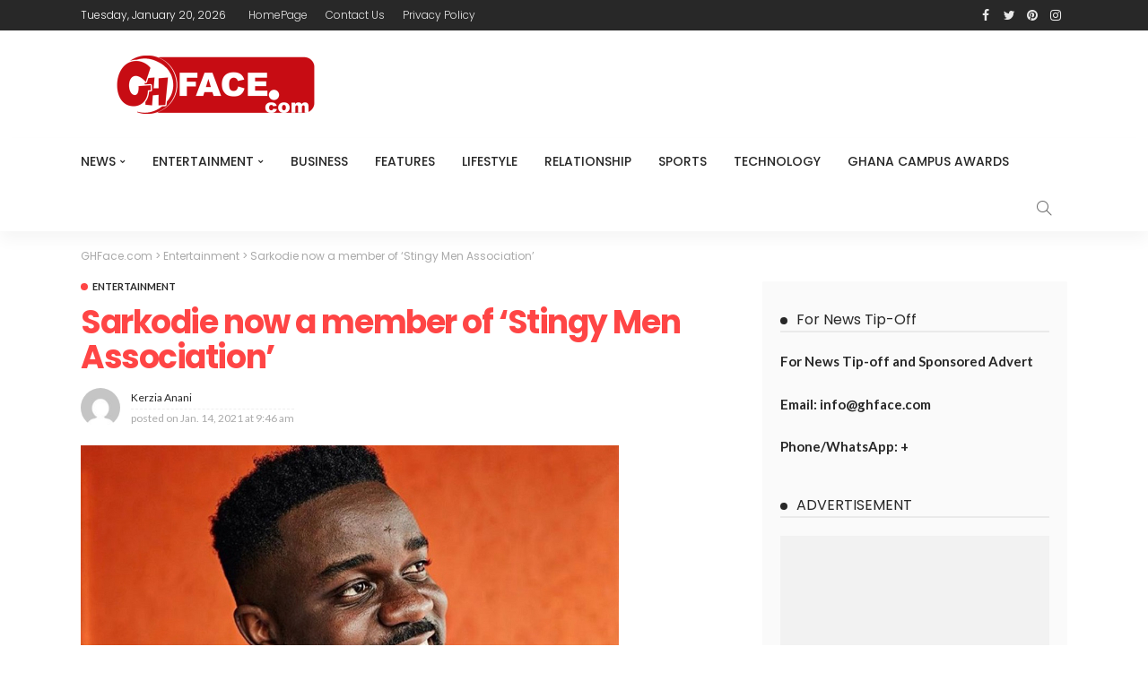

--- FILE ---
content_type: text/html; charset=UTF-8
request_url: https://ghface.com/sarkodie-now-a-member-of-stingy-men-association/
body_size: 14025
content:
<!DOCTYPE html><html
lang="en-US"><head><meta
charset="UTF-8"/><meta
http-equiv="X-UA-Compatible" content="IE=edge"><meta
name="viewport" content="width=device-width, initial-scale=1.0"><link
rel="profile" href="https://gmpg.org/xfn/11"/><link
rel="pingback" href="https://ghface.com/xmlrpc.php"/><link
rel="manifest" href="/superpwa-manifest.json"><meta
name="theme-color" content="#d11104"><title>Sarkodie now a member of &#8216;Stingy Men Association&#8217; &#8211; GHFace.com</title> <script type="application/javascript">var newsmax_ruby_ajax_url = "https://ghface.com/wp-admin/admin-ajax.php"</script><meta
name='robots' content='max-image-preview:large' /><link
rel='dns-prefetch' href='//static.addtoany.com' /><link
rel='dns-prefetch' href='//fonts.googleapis.com' /><link
rel='dns-prefetch' href='//www.googletagmanager.com' /><link
rel="alternate" type="application/rss+xml" title="GHFace.com &raquo; Feed" href="https://ghface.com/feed/" /><link
rel="alternate" type="application/rss+xml" title="GHFace.com &raquo; Comments Feed" href="https://ghface.com/comments/feed/" /><link
rel='stylesheet' id='newsmax_ruby_core_style-css' href='https://ghface.com/wp-content/plugins/newsmax-core/assets/style.css?ver=3.1' media='all' /><link
rel='stylesheet' id='wp-block-library-css' href='https://ghface.com/wp-includes/css/dist/block-library/style.min.css?ver=6.3.7' media='all' /><style id='wp-block-library-theme-inline-css'>.wp-block-audio figcaption{color:#555;font-size:13px;text-align:center}.is-dark-theme .wp-block-audio figcaption{color:hsla(0,0%,100%,.65)}.wp-block-audio{margin:0 0 1em}.wp-block-code{border:1px solid #ccc;border-radius:4px;font-family:Menlo,Consolas,monaco,monospace;padding:.8em 1em}.wp-block-embed figcaption{color:#555;font-size:13px;text-align:center}.is-dark-theme .wp-block-embed figcaption{color:hsla(0,0%,100%,.65)}.wp-block-embed{margin:0 0 1em}.blocks-gallery-caption{color:#555;font-size:13px;text-align:center}.is-dark-theme .blocks-gallery-caption{color:hsla(0,0%,100%,.65)}.wp-block-image figcaption{color:#555;font-size:13px;text-align:center}.is-dark-theme .wp-block-image figcaption{color:hsla(0,0%,100%,.65)}.wp-block-image{margin:0 0 1em}.wp-block-pullquote{border-bottom:4px solid;border-top:4px solid;color:currentColor;margin-bottom:1.75em}.wp-block-pullquote cite,.wp-block-pullquote footer,.wp-block-pullquote__citation{color:currentColor;font-size:.8125em;font-style:normal;text-transform:uppercase}.wp-block-quote{border-left:.25em solid;margin:0 0 1.75em;padding-left:1em}.wp-block-quote cite,.wp-block-quote footer{color:currentColor;font-size:.8125em;font-style:normal;position:relative}.wp-block-quote.has-text-align-right{border-left:none;border-right:.25em solid;padding-left:0;padding-right:1em}.wp-block-quote.has-text-align-center{border:none;padding-left:0}.wp-block-quote.is-large,.wp-block-quote.is-style-large,.wp-block-quote.is-style-plain{border:none}.wp-block-search .wp-block-search__label{font-weight:700}.wp-block-search__button{border:1px solid #ccc;padding:.375em .625em}:where(.wp-block-group.has-background){padding:1.25em 2.375em}.wp-block-separator.has-css-opacity{opacity:.4}.wp-block-separator{border:none;border-bottom:2px solid;margin-left:auto;margin-right:auto}.wp-block-separator.has-alpha-channel-opacity{opacity:1}.wp-block-separator:not(.is-style-wide):not(.is-style-dots){width:100px}.wp-block-separator.has-background:not(.is-style-dots){border-bottom:none;height:1px}.wp-block-separator.has-background:not(.is-style-wide):not(.is-style-dots){height:2px}.wp-block-table{margin:0 0 1em}.wp-block-table td,.wp-block-table th{word-break:normal}.wp-block-table figcaption{color:#555;font-size:13px;text-align:center}.is-dark-theme .wp-block-table figcaption{color:hsla(0,0%,100%,.65)}.wp-block-video figcaption{color:#555;font-size:13px;text-align:center}.is-dark-theme .wp-block-video figcaption{color:hsla(0,0%,100%,.65)}.wp-block-video{margin:0 0 1em}.wp-block-template-part.has-background{margin-bottom:0;margin-top:0;padding:1.25em 2.375em}</style><style id='classic-theme-styles-inline-css'>/*! This file is auto-generated */
.wp-block-button__link{color:#fff;background-color:#32373c;border-radius:9999px;box-shadow:none;text-decoration:none;padding:calc(.667em + 2px) calc(1.333em + 2px);font-size:1.125em}.wp-block-file__button{background:#32373c;color:#fff;text-decoration:none}</style><style id='global-styles-inline-css'>body{--wp--preset--color--black: #000000;--wp--preset--color--cyan-bluish-gray: #abb8c3;--wp--preset--color--white: #ffffff;--wp--preset--color--pale-pink: #f78da7;--wp--preset--color--vivid-red: #cf2e2e;--wp--preset--color--luminous-vivid-orange: #ff6900;--wp--preset--color--luminous-vivid-amber: #fcb900;--wp--preset--color--light-green-cyan: #7bdcb5;--wp--preset--color--vivid-green-cyan: #00d084;--wp--preset--color--pale-cyan-blue: #8ed1fc;--wp--preset--color--vivid-cyan-blue: #0693e3;--wp--preset--color--vivid-purple: #9b51e0;--wp--preset--gradient--vivid-cyan-blue-to-vivid-purple: linear-gradient(135deg,rgba(6,147,227,1) 0%,rgb(155,81,224) 100%);--wp--preset--gradient--light-green-cyan-to-vivid-green-cyan: linear-gradient(135deg,rgb(122,220,180) 0%,rgb(0,208,130) 100%);--wp--preset--gradient--luminous-vivid-amber-to-luminous-vivid-orange: linear-gradient(135deg,rgba(252,185,0,1) 0%,rgba(255,105,0,1) 100%);--wp--preset--gradient--luminous-vivid-orange-to-vivid-red: linear-gradient(135deg,rgba(255,105,0,1) 0%,rgb(207,46,46) 100%);--wp--preset--gradient--very-light-gray-to-cyan-bluish-gray: linear-gradient(135deg,rgb(238,238,238) 0%,rgb(169,184,195) 100%);--wp--preset--gradient--cool-to-warm-spectrum: linear-gradient(135deg,rgb(74,234,220) 0%,rgb(151,120,209) 20%,rgb(207,42,186) 40%,rgb(238,44,130) 60%,rgb(251,105,98) 80%,rgb(254,248,76) 100%);--wp--preset--gradient--blush-light-purple: linear-gradient(135deg,rgb(255,206,236) 0%,rgb(152,150,240) 100%);--wp--preset--gradient--blush-bordeaux: linear-gradient(135deg,rgb(254,205,165) 0%,rgb(254,45,45) 50%,rgb(107,0,62) 100%);--wp--preset--gradient--luminous-dusk: linear-gradient(135deg,rgb(255,203,112) 0%,rgb(199,81,192) 50%,rgb(65,88,208) 100%);--wp--preset--gradient--pale-ocean: linear-gradient(135deg,rgb(255,245,203) 0%,rgb(182,227,212) 50%,rgb(51,167,181) 100%);--wp--preset--gradient--electric-grass: linear-gradient(135deg,rgb(202,248,128) 0%,rgb(113,206,126) 100%);--wp--preset--gradient--midnight: linear-gradient(135deg,rgb(2,3,129) 0%,rgb(40,116,252) 100%);--wp--preset--font-size--small: 13px;--wp--preset--font-size--medium: 20px;--wp--preset--font-size--large: 36px;--wp--preset--font-size--x-large: 42px;--wp--preset--spacing--20: 0.44rem;--wp--preset--spacing--30: 0.67rem;--wp--preset--spacing--40: 1rem;--wp--preset--spacing--50: 1.5rem;--wp--preset--spacing--60: 2.25rem;--wp--preset--spacing--70: 3.38rem;--wp--preset--spacing--80: 5.06rem;--wp--preset--shadow--natural: 6px 6px 9px rgba(0, 0, 0, 0.2);--wp--preset--shadow--deep: 12px 12px 50px rgba(0, 0, 0, 0.4);--wp--preset--shadow--sharp: 6px 6px 0px rgba(0, 0, 0, 0.2);--wp--preset--shadow--outlined: 6px 6px 0px -3px rgba(255, 255, 255, 1), 6px 6px rgba(0, 0, 0, 1);--wp--preset--shadow--crisp: 6px 6px 0px rgba(0, 0, 0, 1);}:where(.is-layout-flex){gap: 0.5em;}:where(.is-layout-grid){gap: 0.5em;}body .is-layout-flow > .alignleft{float: left;margin-inline-start: 0;margin-inline-end: 2em;}body .is-layout-flow > .alignright{float: right;margin-inline-start: 2em;margin-inline-end: 0;}body .is-layout-flow > .aligncenter{margin-left: auto !important;margin-right: auto !important;}body .is-layout-constrained > .alignleft{float: left;margin-inline-start: 0;margin-inline-end: 2em;}body .is-layout-constrained > .alignright{float: right;margin-inline-start: 2em;margin-inline-end: 0;}body .is-layout-constrained > .aligncenter{margin-left: auto !important;margin-right: auto !important;}body .is-layout-constrained > :where(:not(.alignleft):not(.alignright):not(.alignfull)){max-width: var(--wp--style--global--content-size);margin-left: auto !important;margin-right: auto !important;}body .is-layout-constrained > .alignwide{max-width: var(--wp--style--global--wide-size);}body .is-layout-flex{display: flex;}body .is-layout-flex{flex-wrap: wrap;align-items: center;}body .is-layout-flex > *{margin: 0;}body .is-layout-grid{display: grid;}body .is-layout-grid > *{margin: 0;}:where(.wp-block-columns.is-layout-flex){gap: 2em;}:where(.wp-block-columns.is-layout-grid){gap: 2em;}:where(.wp-block-post-template.is-layout-flex){gap: 1.25em;}:where(.wp-block-post-template.is-layout-grid){gap: 1.25em;}.has-black-color{color: var(--wp--preset--color--black) !important;}.has-cyan-bluish-gray-color{color: var(--wp--preset--color--cyan-bluish-gray) !important;}.has-white-color{color: var(--wp--preset--color--white) !important;}.has-pale-pink-color{color: var(--wp--preset--color--pale-pink) !important;}.has-vivid-red-color{color: var(--wp--preset--color--vivid-red) !important;}.has-luminous-vivid-orange-color{color: var(--wp--preset--color--luminous-vivid-orange) !important;}.has-luminous-vivid-amber-color{color: var(--wp--preset--color--luminous-vivid-amber) !important;}.has-light-green-cyan-color{color: var(--wp--preset--color--light-green-cyan) !important;}.has-vivid-green-cyan-color{color: var(--wp--preset--color--vivid-green-cyan) !important;}.has-pale-cyan-blue-color{color: var(--wp--preset--color--pale-cyan-blue) !important;}.has-vivid-cyan-blue-color{color: var(--wp--preset--color--vivid-cyan-blue) !important;}.has-vivid-purple-color{color: var(--wp--preset--color--vivid-purple) !important;}.has-black-background-color{background-color: var(--wp--preset--color--black) !important;}.has-cyan-bluish-gray-background-color{background-color: var(--wp--preset--color--cyan-bluish-gray) !important;}.has-white-background-color{background-color: var(--wp--preset--color--white) !important;}.has-pale-pink-background-color{background-color: var(--wp--preset--color--pale-pink) !important;}.has-vivid-red-background-color{background-color: var(--wp--preset--color--vivid-red) !important;}.has-luminous-vivid-orange-background-color{background-color: var(--wp--preset--color--luminous-vivid-orange) !important;}.has-luminous-vivid-amber-background-color{background-color: var(--wp--preset--color--luminous-vivid-amber) !important;}.has-light-green-cyan-background-color{background-color: var(--wp--preset--color--light-green-cyan) !important;}.has-vivid-green-cyan-background-color{background-color: var(--wp--preset--color--vivid-green-cyan) !important;}.has-pale-cyan-blue-background-color{background-color: var(--wp--preset--color--pale-cyan-blue) !important;}.has-vivid-cyan-blue-background-color{background-color: var(--wp--preset--color--vivid-cyan-blue) !important;}.has-vivid-purple-background-color{background-color: var(--wp--preset--color--vivid-purple) !important;}.has-black-border-color{border-color: var(--wp--preset--color--black) !important;}.has-cyan-bluish-gray-border-color{border-color: var(--wp--preset--color--cyan-bluish-gray) !important;}.has-white-border-color{border-color: var(--wp--preset--color--white) !important;}.has-pale-pink-border-color{border-color: var(--wp--preset--color--pale-pink) !important;}.has-vivid-red-border-color{border-color: var(--wp--preset--color--vivid-red) !important;}.has-luminous-vivid-orange-border-color{border-color: var(--wp--preset--color--luminous-vivid-orange) !important;}.has-luminous-vivid-amber-border-color{border-color: var(--wp--preset--color--luminous-vivid-amber) !important;}.has-light-green-cyan-border-color{border-color: var(--wp--preset--color--light-green-cyan) !important;}.has-vivid-green-cyan-border-color{border-color: var(--wp--preset--color--vivid-green-cyan) !important;}.has-pale-cyan-blue-border-color{border-color: var(--wp--preset--color--pale-cyan-blue) !important;}.has-vivid-cyan-blue-border-color{border-color: var(--wp--preset--color--vivid-cyan-blue) !important;}.has-vivid-purple-border-color{border-color: var(--wp--preset--color--vivid-purple) !important;}.has-vivid-cyan-blue-to-vivid-purple-gradient-background{background: var(--wp--preset--gradient--vivid-cyan-blue-to-vivid-purple) !important;}.has-light-green-cyan-to-vivid-green-cyan-gradient-background{background: var(--wp--preset--gradient--light-green-cyan-to-vivid-green-cyan) !important;}.has-luminous-vivid-amber-to-luminous-vivid-orange-gradient-background{background: var(--wp--preset--gradient--luminous-vivid-amber-to-luminous-vivid-orange) !important;}.has-luminous-vivid-orange-to-vivid-red-gradient-background{background: var(--wp--preset--gradient--luminous-vivid-orange-to-vivid-red) !important;}.has-very-light-gray-to-cyan-bluish-gray-gradient-background{background: var(--wp--preset--gradient--very-light-gray-to-cyan-bluish-gray) !important;}.has-cool-to-warm-spectrum-gradient-background{background: var(--wp--preset--gradient--cool-to-warm-spectrum) !important;}.has-blush-light-purple-gradient-background{background: var(--wp--preset--gradient--blush-light-purple) !important;}.has-blush-bordeaux-gradient-background{background: var(--wp--preset--gradient--blush-bordeaux) !important;}.has-luminous-dusk-gradient-background{background: var(--wp--preset--gradient--luminous-dusk) !important;}.has-pale-ocean-gradient-background{background: var(--wp--preset--gradient--pale-ocean) !important;}.has-electric-grass-gradient-background{background: var(--wp--preset--gradient--electric-grass) !important;}.has-midnight-gradient-background{background: var(--wp--preset--gradient--midnight) !important;}.has-small-font-size{font-size: var(--wp--preset--font-size--small) !important;}.has-medium-font-size{font-size: var(--wp--preset--font-size--medium) !important;}.has-large-font-size{font-size: var(--wp--preset--font-size--large) !important;}.has-x-large-font-size{font-size: var(--wp--preset--font-size--x-large) !important;}
.wp-block-navigation a:where(:not(.wp-element-button)){color: inherit;}
:where(.wp-block-post-template.is-layout-flex){gap: 1.25em;}:where(.wp-block-post-template.is-layout-grid){gap: 1.25em;}
:where(.wp-block-columns.is-layout-flex){gap: 2em;}:where(.wp-block-columns.is-layout-grid){gap: 2em;}
.wp-block-pullquote{font-size: 1.5em;line-height: 1.6;}</style><link
rel='stylesheet' id='bootstrap-css' href='https://ghface.com/wp-content/themes/newsmax/assets/external/bootstrap.css?ver=v3.3.1' media='all' /><link
rel='stylesheet' id='font-awesome-css' href='https://ghface.com/wp-content/themes/newsmax/assets/external/font-awesome.css?ver=v4.7.0' media='all' /><link
rel='stylesheet' id='simple-line-icons-css' href='https://ghface.com/wp-content/themes/newsmax/assets/external/simple-line-icons.css?ver=v2.4.0' media='all' /><link
rel='stylesheet' id='newsmax-miscellaneous-css' href='https://ghface.com/wp-content/themes/newsmax/assets/css/miscellaneous.css?ver=3.1' media='all' /><link
rel='stylesheet' id='newsmax-ruby-main-css' href='https://ghface.com/wp-content/themes/newsmax/assets/css/main.css?ver=3.1' media='all' /><link
rel='stylesheet' id='newsmax-ruby-responsive-css' href='https://ghface.com/wp-content/themes/newsmax/assets/css/responsive.css?ver=3.1' media='all' /><link
rel='stylesheet' id='newsmax-ruby-style-css' href='https://ghface.com/wp-content/themes/newsmax/style.css?ver=3.1' media='all' /><style id='newsmax-ruby-style-inline-css'>.small-menu-inner > li > a, .breadcrumb-wrap, .widget-btn { font-family: Poppins;}.small-menu-inner > li > a, .widget-btn { font-weight: 500;}.small-menu-inner .sub-menu { font-family: Poppins;}.logo-inner img {max-height: 130px;}h1 {font-family:Poppins;}h1 {font-weight:700;}h2 {font-family:Poppins;}h2 {font-weight:700;}h3 {font-family:Poppins;}h3 {font-weight:700;}h4 {font-family:Poppins;}h4 {font-weight:700;}h5 {font-family:Poppins;}h5 {font-weight:700;}h6 {font-family:Poppins;}h6 {font-weight:700;}@media only screen and (min-width: 992px) and (max-width: 1199px) {body .post-title.is-size-0 {}body .post-title.is-size-1 {}body .post-title.is-size-2 {}body .post-title.is-size-3 {}body .post-title.is-size-4 {}}@media only screen and (max-width: 991px) {body .post-title.is-size-0 {}body .post-title.is-size-1 {}body .post-title.is-size-2 {}body .post-title.is-size-3 {}body .post-title.is-size-4 {}}@media only screen and (max-width: 767px) {body .post-title.is-size-0 {}body .post-title.is-size-1 {}body .post-title.is-size-2 {}body .post-title.is-size-3 {}body .post-title.is-size-4, .post-list-2 .post-title a, .post-list-3 .post-title a {}}@media only screen and (max-width: 767px) {body, p {}.post-excerpt p {}.entry h1 {}.entry h2 {}.entry h3 {}.entry h4 {}.entry h5 {}.entry h6 {}}.single .post-title.single-title {color :#ff4545!important;}.post-meta-info-duration { font-family:Lato;}.widget_recent_entries li a, .recentcomments a, .wp-block-latest-posts a { font-family:Poppins;}
#newsmax_ruby_navbar_widget_button-_multiwidget .widget-btn {}#newsmax_ruby_navbar_widget_button-_multiwidget .widget-btn:hover {}</style><style id='akismet-widget-style-inline-css'>.a-stats {
				--akismet-color-mid-green: #357b49;
				--akismet-color-white: #fff;
				--akismet-color-light-grey: #f6f7f7;

				max-width: 350px;
				width: auto;
			}

			.a-stats * {
				all: unset;
				box-sizing: border-box;
			}

			.a-stats strong {
				font-weight: 600;
			}

			.a-stats a.a-stats__link,
			.a-stats a.a-stats__link:visited,
			.a-stats a.a-stats__link:active {
				background: var(--akismet-color-mid-green);
				border: none;
				box-shadow: none;
				border-radius: 8px;
				color: var(--akismet-color-white);
				cursor: pointer;
				display: block;
				font-family: -apple-system, BlinkMacSystemFont, 'Segoe UI', 'Roboto', 'Oxygen-Sans', 'Ubuntu', 'Cantarell', 'Helvetica Neue', sans-serif;
				font-weight: 500;
				padding: 12px;
				text-align: center;
				text-decoration: none;
				transition: all 0.2s ease;
			}

			/* Extra specificity to deal with TwentyTwentyOne focus style */
			.widget .a-stats a.a-stats__link:focus {
				background: var(--akismet-color-mid-green);
				color: var(--akismet-color-white);
				text-decoration: none;
			}

			.a-stats a.a-stats__link:hover {
				filter: brightness(110%);
				box-shadow: 0 4px 12px rgba(0, 0, 0, 0.06), 0 0 2px rgba(0, 0, 0, 0.16);
			}

			.a-stats .count {
				color: var(--akismet-color-white);
				display: block;
				font-size: 1.5em;
				line-height: 1.4;
				padding: 0 13px;
				white-space: nowrap;
			}</style><link
rel='stylesheet' id='addtoany-css' href='https://ghface.com/wp-content/plugins/add-to-any/addtoany.min.css?ver=1.16' media='all' /><link
rel='stylesheet' id='redux-google-fonts-newsmax_ruby_theme_options-css' href='https://fonts.googleapis.com/css?family=Lato%3A100%2C300%2C400%2C700%2C900%2C100italic%2C300italic%2C400italic%2C700italic%2C900italic%7CPoppins%3A700%2C500%2C400%2C300&#038;display=swap&#038;ver=1701532272' media='all' /> <script src='https://ghface.com/wp-includes/js/jquery/jquery.min.js?ver=3.7.0' id='jquery-core-js'></script> <script src='https://ghface.com/wp-includes/js/jquery/jquery-migrate.min.js?ver=3.4.1' id='jquery-migrate-js'></script> <script id="addtoany-core-js-before">window.a2a_config=window.a2a_config||{};a2a_config.callbacks=[];a2a_config.overlays=[];a2a_config.templates={};</script> <script defer src='https://static.addtoany.com/menu/page.js' id='addtoany-core-js'></script> <script defer src='https://ghface.com/wp-content/plugins/add-to-any/addtoany.min.js?ver=1.1' id='addtoany-jquery-js'></script> <!--[if lt IE 9]> <script src='https://ghface.com/wp-content/themes/newsmax/assets/external/html5shiv.min.js?ver=3.7.3' id='html5-js'></script> <![endif]--><link
rel="https://api.w.org/" href="https://ghface.com/wp-json/" /><link
rel="alternate" type="application/json" href="https://ghface.com/wp-json/wp/v2/posts/13318" /><link
rel="EditURI" type="application/rsd+xml" title="RSD" href="https://ghface.com/xmlrpc.php?rsd" /><meta
name="generator" content="WordPress 6.3.7" /><link
rel="canonical" href="https://ghface.com/sarkodie-now-a-member-of-stingy-men-association/" /><link
rel='shortlink' href='https://ghface.com/?p=13318' /><link
rel="alternate" type="application/json+oembed" href="https://ghface.com/wp-json/oembed/1.0/embed?url=https%3A%2F%2Fghface.com%2Fsarkodie-now-a-member-of-stingy-men-association%2F" /><link
rel="alternate" type="text/xml+oembed" href="https://ghface.com/wp-json/oembed/1.0/embed?url=https%3A%2F%2Fghface.com%2Fsarkodie-now-a-member-of-stingy-men-association%2F&#038;format=xml" /><meta
name="generator" content="Site Kit by Google 1.150.0" /><meta
property="og:title" content="Sarkodie now a member of &#8216;Stingy Men Association&#8217;"/><meta
property="og:type" content="article"/><meta
property="og:url" content="https://ghface.com/sarkodie-now-a-member-of-stingy-men-association/"/><meta
property="og:site_name" content="GHFace.com"/><meta
property="og:description" content="Ghanaian rapper, Michael Owusu Addo, popularly known as Sarkodie has now joined the trending social media group, Stingy Men Association. It could be recalled that some Ghanaians tagged the rapper"/><meta
property="og:image" content="https://ghface.com/wp-content/uploads/2021/01/FotoJet-2021-01-14T094554.436.jpg"/><meta
name="onesignal" content="wordpress-plugin"/> <script>window.OneSignalDeferred = window.OneSignalDeferred || [];

      OneSignalDeferred.push(function(OneSignal) {
        var oneSignal_options = {};
        window._oneSignalInitOptions = oneSignal_options;

        oneSignal_options['serviceWorkerParam'] = { scope: '/' };
oneSignal_options['serviceWorkerPath'] = 'OneSignalSDKWorker.js.php';

        OneSignal.Notifications.setDefaultUrl("https://ghface.com");

        oneSignal_options['wordpress'] = true;
oneSignal_options['appId'] = '4dc6fc2b-3925-4e43-ace7-926ea134b856';
oneSignal_options['allowLocalhostAsSecureOrigin'] = true;
oneSignal_options['welcomeNotification'] = { };
oneSignal_options['welcomeNotification']['title'] = "";
oneSignal_options['welcomeNotification']['message'] = "";
oneSignal_options['path'] = "https://ghface.com/wp-content/plugins/onesignal-free-web-push-notifications/sdk_files/";
oneSignal_options['promptOptions'] = { };
oneSignal_options['notifyButton'] = { };
oneSignal_options['notifyButton']['enable'] = true;
oneSignal_options['notifyButton']['position'] = 'bottom-right';
oneSignal_options['notifyButton']['theme'] = 'default';
oneSignal_options['notifyButton']['size'] = 'medium';
oneSignal_options['notifyButton']['showCredit'] = true;
oneSignal_options['notifyButton']['text'] = {};
              OneSignal.init(window._oneSignalInitOptions);
              OneSignal.Slidedown.promptPush()      });

      function documentInitOneSignal() {
        var oneSignal_elements = document.getElementsByClassName("OneSignal-prompt");

        var oneSignalLinkClickHandler = function(event) { OneSignal.Notifications.requestPermission(); event.preventDefault(); };        for(var i = 0; i < oneSignal_elements.length; i++)
          oneSignal_elements[i].addEventListener('click', oneSignalLinkClickHandler, false);
      }

      if (document.readyState === 'complete') {
           documentInitOneSignal();
      }
      else {
           window.addEventListener("load", function(event){
               documentInitOneSignal();
          });
      }</script> <link
rel="icon" href="https://ghface.com/wp-content/uploads/2020/12/gh-face-favicon-150x150.png" sizes="32x32" /><link
rel="icon" href="https://ghface.com/wp-content/uploads/2020/12/gh-face-favicon.png" sizes="192x192" /><link
rel="apple-touch-icon" href="https://ghface.com/wp-content/uploads/2020/12/gh-face-favicon.png" /><meta
name="msapplication-TileImage" content="https://ghface.com/wp-content/uploads/2020/12/gh-face-favicon.png" /><style type="text/css" title="dynamic-css" class="options-output">.banner-wrap{background-color:#ffffff;background-repeat:no-repeat;background-size:cover;background-attachment:fixed;background-position:center center;}.footer-inner{background-color:#282828;background-repeat:no-repeat;background-size:cover;background-attachment:fixed;background-position:center center;}body,p{font-family:Lato;font-weight:400;font-style:normal;}.post-title.is-size-0{font-family:Poppins;font-weight:700;font-style:normal;}.post-title.is-size-1{font-family:Poppins;font-weight:700;font-style:normal;}.post-title.is-size-2{font-family:Poppins;font-weight:500;font-style:normal;}.post-title.is-size-3{font-family:Poppins;font-weight:500;font-style:normal;}.post-title.is-size-4{font-family:Poppins;font-weight:500;font-style:normal;}.post-cat-info{font-family:Lato;text-transform:uppercase;font-weight:700;font-style:normal;}.post-meta-info{font-family:Lato;font-weight:400;font-style:normal;color:#aaaaaa;}.post-btn a{font-family:Lato;font-weight:400;font-style:normal;font-size:11px;}.block-header-wrap,.is-block-header-style-5 .block-header-wrap{font-family:Poppins;text-transform:none;font-weight:400;font-style:normal;font-size:18px;}.widget-title, .is-block-header-style-5 .widget-title.block-title{font-family:Poppins;text-transform:none;font-weight:400;font-style:normal;font-size:16px;}.main-menu-inner > li > a{font-family:Poppins;text-transform:uppercase;font-weight:500;font-style:normal;}.navbar-wrap .is-sub-default{font-family:Poppins;text-transform:capitalize;font-weight:400;font-style:normal;}.topbar-wrap{font-family:Poppins;text-transform:capitalize;font-weight:300;font-style:normal;}.off-canvas-nav-wrap{font-family:Poppins;text-transform:uppercase;font-weight:500;font-style:normal;}.off-canvas-nav-wrap .sub-menu a{font-family:Poppins;text-transform:uppercase;font-weight:500;font-style:normal;}.logo-wrap.is-logo-text .logo-title,.off-canvas-logo-wrap.is-logo-text .logo-text{font-family:Poppins;font-weight:700;font-style:normal;}.site-tagline{font-family:Poppins;font-weight:400;font-style:normal;}.logo-mobile-wrap .logo-text{font-family:Poppins;text-transform:uppercase;font-weight:normal;font-style:normal;}.entry h1{font-family:Poppins;font-weight:700;font-style:normal;}.entry h2{font-family:Poppins;font-weight:700;font-style:normal;}.entry h3{font-family:Poppins;font-weight:700;font-style:normal;}.entry h4{font-family:Poppins;font-weight:700;font-style:normal;}.entry h5{font-family:Poppins;font-weight:700;font-style:normal;}.entry h6{font-family:Poppins;font-weight:700;font-style:normal;}</style></head><body
data-rsssl=1 class="post-template-default single single-post postid-13318 single-format-standard ruby-body is-holder is-navbar-sticky is-site-fullwidth is-sidebar-style-1 is-breadcrumb is-tooltips is-back-top is-block-header-style-1 is-cat-style-1 is-btn-style-1 is-entry-image-popup" data-slider_autoplay="1" data-slider_play_speed="5550" ><div
class="off-canvas-wrap is-light-style is-dark-text">
<a
href="#" id="ruby-off-canvas-close-btn"><i
class="ruby-close-btn"></i></a><div
class="off-canvas-inner"></div></div><div
id="ruby-site" class="site-outer"><div
class="header-wrap header-style-1"><div
class="header-inner"><div
class="topbar-wrap topbar-style-1"><div
class="ruby-container"><div
class="topbar-inner container-inner clearfix"><div
class="topbar-left"><div
class="topbar-date">
<span >Tuesday, January 20, 2026</span></div><nav
id="ruby-topbar-navigation" class="topbar-menu-wrap"><div
class="menu-top-container"><ul
id="topbar-menu" class="topbar-menu-inner"><li
id="menu-item-982" class="menu-item menu-item-type-post_type menu-item-object-page menu-item-home menu-item-982"><a
href="https://ghface.com/">HomePage</a></li><li
id="menu-item-981" class="menu-item menu-item-type-post_type menu-item-object-page menu-item-981"><a
href="https://ghface.com/contact-us/">Contact Us</a></li><li
id="menu-item-983" class="menu-item menu-item-type-post_type menu-item-object-page menu-item-privacy-policy menu-item-983"><a
rel="privacy-policy" href="https://ghface.com/privacy-policy/">Privacy Policy</a></li></ul></div></nav></div><div
class="topbar-right"><div
class="topbar-social tooltips">
<a
class="icon-facebook" title="facebook" href="#" target="_blank"><i
class="fa fa-facebook" aria-hidden="true"></i></a><a
class="icon-twitter" title="twitter" href="#" target="_blank"><i
class="fa fa-twitter" aria-hidden="true"></i></a><a
class="icon-pinterest" title="pinterest" href="#" target="_blank"><i
class="fa fa-pinterest" aria-hidden="true"></i></a><a
class="icon-instagram" title="instagram" href="#" target="_blank"><i
class="fa fa-instagram" aria-hidden="true"></i></a></div></div></div></div></div><div
class="banner-wrap clearfix"><div
class="ruby-container"><div
class="banner-inner container-inner clearfix"><div
class="logo-wrap is-logo-image"  itemscope  itemtype="https://schema.org/Organization" ><div
class="logo-inner">
<a
href="https://ghface.com/" class="logo" title="GHFace.com">
<img
height="130" width="446" src="data:image/svg+xml,%3Csvg xmlns='http%3A%2F%2Fwww.w3.org/2000/svg' style='width:auto;height:auto'%2F%3E" data-src="https://ghface.com/wp-content/uploads/2020/12/ghface-logo-x2.png" srcset="https://ghface.com/wp-content/uploads/2020/12/ghface-logo-x2.png 1x, https://ghface.com/wp-content/uploads/2020/12/ghface-logo-x2.png 2x" alt="GHFace.com" loading="lazy" >
</a></div></div></div></div></div><!--#banner wrap--><div
class="navbar-outer clearfix"><div
class="navbar-wrap"><div
class="ruby-container"><div
class="navbar-inner container-inner clearfix"><div
class="navbar-mobile"><div
class="off-canvas-btn-wrap"><div
class="off-canvas-btn">
<a
href="#" class="ruby-toggle" title="off-canvas button">
<span
class="icon-toggle"></span>
</a></div></div><div
class="logo-mobile-wrap is-logo-image">
<a
href="https://ghface.com/" class="logo-mobile" title="GHFace.com">
<img
height="130" width="446" src="data:image/svg+xml,%3Csvg xmlns='http%3A%2F%2Fwww.w3.org/2000/svg' style='width:auto;height:auto'%2F%3E" data-src="https://ghface.com/wp-content/uploads/2020/12/ghface-logo-x2.png" alt="GHFace.com" loading="lazy" >
</a></div></div><!--#mobile --><div
class="navbar-left"><nav
id="ruby-main-menu" class="main-menu-wrap"  itemscope  itemtype="https://schema.org/SiteNavigationElement" ><div
class="menu-primary-container"><ul
id="main-menu" class="main-menu-inner"><li
id="menu-item-30" class="menu-item menu-item-type-taxonomy menu-item-object-category menu-item-has-children menu-item-30 is-category-2"><a
href="https://ghface.com/category/news/">News</a><ul
class="sub-menu is-sub-default"><li
id="menu-item-31" class="menu-item menu-item-type-taxonomy menu-item-object-category menu-item-31 is-category-3"><a
href="https://ghface.com/category/news/politics/">Politics</a></li></ul></li><li
id="menu-item-29" class="menu-item menu-item-type-taxonomy menu-item-object-category current-post-ancestor current-menu-parent current-post-parent menu-item-has-children menu-item-29 is-category-4"><a
href="https://ghface.com/category/entertainment/">Entertainment</a><ul
class="sub-menu is-sub-default"><li
id="menu-item-66" class="menu-item menu-item-type-taxonomy menu-item-object-category menu-item-66 is-category-11"><a
href="https://ghface.com/category/entertainment/celebrities/">Celebrities</a></li><li
id="menu-item-56" class="menu-item menu-item-type-taxonomy menu-item-object-category menu-item-56 is-category-19"><a
href="https://ghface.com/category/entertainment/musicnews/">Music News</a></li><li
id="menu-item-57" class="menu-item menu-item-type-taxonomy menu-item-object-category menu-item-57 is-category-18"><a
href="https://ghface.com/category/entertainment/photos/">Photos</a></li><li
id="menu-item-55" class="menu-item menu-item-type-taxonomy menu-item-object-category menu-item-55 is-category-20"><a
href="https://ghface.com/category/entertainment/movies/">Movies &amp; Television</a></li></ul></li><li
id="menu-item-52" class="menu-item menu-item-type-taxonomy menu-item-object-category menu-item-52 is-category-14"><a
href="https://ghface.com/category/business/">Business</a></li><li
id="menu-item-58" class="menu-item menu-item-type-taxonomy menu-item-object-category menu-item-58 is-category-21"><a
href="https://ghface.com/category/features/">Features</a></li><li
id="menu-item-59" class="menu-item menu-item-type-taxonomy menu-item-object-category menu-item-59 is-category-17"><a
href="https://ghface.com/category/lifestyle/">Lifestyle</a></li><li
id="menu-item-62" class="menu-item menu-item-type-taxonomy menu-item-object-category menu-item-62 is-category-16"><a
href="https://ghface.com/category/relationship/">Relationship</a></li><li
id="menu-item-63" class="menu-item menu-item-type-taxonomy menu-item-object-category menu-item-63 is-category-15"><a
href="https://ghface.com/category/sports/">Sports</a></li><li
id="menu-item-64" class="menu-item menu-item-type-taxonomy menu-item-object-category menu-item-64 is-category-22"><a
href="https://ghface.com/category/technology/">Technology</a></li><li
id="menu-item-4275" class="menu-item menu-item-type-post_type menu-item-object-page menu-item-4275"><a
href="https://ghface.com/ghana-campus-awards/">Ghana Campus Awards</a></li></ul></div></nav></div><!--#left navbar --><div
class="navbar-right"><div
class="navbar-search">
<a
href="#" id="ruby-navbar-search-icon" data-mfp-src="#ruby-header-search-popup" data-effect="mpf-ruby-effect header-search-popup-outer" title="search" class="navbar-search-icon">
<i
class="icon-simple icon-magnifier"></i>
</a></div></div></div></div></div></div></div><div
id="ruby-header-search-popup" class="header-search-popup mfp-hide mfp-animation"><div
class="header-search-popup-inner is-light-text"><form
class="search-form" method="get" action="https://ghface.com/"><fieldset>
<input
id="ruby-search-input" type="text" class="field" name="s" value="" placeholder="Type to search&hellip;" autocomplete="off">
<button
type="submit" value="" class="btn"><i
class="icon-simple icon-magnifier" aria-hidden="true"></i></button></fieldset><div
class="header-search-result"></div></form></div></div></div><div
class="site-wrap"><div
class="site-mask"></div><div
class="site-inner"><div
class="single-post-outer clearfix"><article
id="13318" class="single-post-wrap single-post-1 is-single-left post-13318 post type-post status-publish format-standard has-post-thumbnail hentry category-entertainment tag-don-jazzy tag-michael-owusu-addo tag-mr-eazi tag-sarkodie"  itemscope  itemtype="https://schema.org/Article" ><div
class="ruby-page-wrap ruby-section row is-sidebar-right ruby-container single-wrap"><div
id="site-breadcrumb" class="breadcrumb-outer"><div
class="breadcrumb-wrap"><div
class="breadcrumb-inner ruby-container">
<span
class="breadcrumb-navxt" vocab="https://schema.org/" typeof="BreadcrumbList">
<span
property="itemListElement" typeof="ListItem"><a
property="item" typeof="WebPage" title="Go to GHFace.com." href="https://ghface.com" class="home" ><span
property="name">GHFace.com</span></a><meta
property="position" content="1"></span> &gt; <span
property="itemListElement" typeof="ListItem"><a
property="item" typeof="WebPage" title="Go to the Entertainment Category archives." href="https://ghface.com/category/entertainment/" class="taxonomy category" ><span
property="name">Entertainment</span></a><meta
property="position" content="2"></span> &gt; <span
property="itemListElement" typeof="ListItem"><span
property="name" class="post post-post current-item">Sarkodie now a member of &#8216;Stingy Men Association&#8217;</span><meta
property="url" content="https://ghface.com/sarkodie-now-a-member-of-stingy-men-association/"><meta
property="position" content="3"></span></span></div></div></div><div
class="ruby-content-wrap single-inner col-sm-8 col-xs-12 content-with-sidebar" ><div
class="single-post-header"><div
class="post-cat-info single-post-cat-info"><a
class="cat-info-el cat-info-id-4" href="https://ghface.com/category/entertainment/" title="Entertainment">Entertainment</a></div><h1 class="single-title post-title entry-title is-size-1" itemprop="headline">Sarkodie now a member of &#8216;Stingy Men Association&#8217;</h1><div
class="single-post-meta-info clearfix is-show-avatar"><span
class="meta-info-author-thumb"><a
href="https://ghface.com/author/kerzia/"><img
alt='Kerzia Anani' src="data:image/svg+xml,%3Csvg xmlns='http%3A%2F%2Fwww.w3.org/2000/svg' style='width:auto;height:auto'%2F%3E" data-src='https://secure.gravatar.com/avatar/4a015ff1dde1ebffc2efe4d8c39c42c4?s=60&#038;d=mm&#038;r=g' srcset='https://secure.gravatar.com/avatar/4a015ff1dde1ebffc2efe4d8c39c42c4?s=120&#038;d=mm&#038;r=g 2x' class='avatar avatar-60 photo' height='60' width='60' loading='lazy' decoding='async'/></a></span><div
class="single-post-meta-info-inner"><div
class="post-meta-info is-show-icon"><span
class="meta-info-el meta-info-author"><i
class="icon-simple icon-note"></i><span
class="author-meta-name"><a
href="https://ghface.com/author/kerzia/">Kerzia Anani</a></span></span></div><div
class="meta-info-date-full"><span
class="meta-info-date-full-inner"><span>posted on</span> <time
class="date published" datetime="2021-01-14T09:46:13+00:00">Jan. 14, 2021 at 9:46 am</time></span></div></div></div><div
class="single-post-thumb-outer"><div
class="post-thumb"><img
width="600" height="400" src="data:image/svg+xml,%3Csvg xmlns='http%3A%2F%2Fwww.w3.org/2000/svg' style='width:auto;height:auto'%2F%3E" data-src="https://ghface.com/wp-content/uploads/2021/01/FotoJet-2021-01-14T094554.436.jpg" class="attachment-newsmax_ruby_crop_750x460 size-newsmax_ruby_crop_750x460 wp-post-image" alt="" decoding="async" fetchpriority="high" srcset="https://ghface.com/wp-content/uploads/2021/01/FotoJet-2021-01-14T094554.436.jpg 600w, https://ghface.com/wp-content/uploads/2021/01/FotoJet-2021-01-14T094554.436-300x200.jpg 300w" sizes="(max-width: 600px) 100vw, 600px" loading="lazy" /></div></div><div
class="single-post-action clearfix"><div
class="single-post-meta-info-share"><span
class="share-bar-el share-bar-label"><i
class="icon-simple icon-share"></i></span><a
class="share-bar-el icon-facebook" href="https://www.facebook.com/sharer.php?u=https%3A%2F%2Fghface.com%2Fsarkodie-now-a-member-of-stingy-men-association%2F" onclick="window.open(this.href, 'mywin','left=50,top=50,width=600,height=350,toolbar=0'); return false;"><i
class="fa fa-facebook color-facebook"></i></a><a
class="share-bar-el icon-twitter" href="https://twitter.com/intent/tweet?text=Sarkodie+now+a+member+of+%E2%80%98Stingy+Men+Association%E2%80%99&amp;url=https%3A%2F%2Fghface.com%2Fsarkodie-now-a-member-of-stingy-men-association%2F&amp;via=GHFace.com"><i
class="fa fa-twitter color-twitter"></i><span
style="display: none"><script>!function(d,s,id){var js,fjs=d.getElementsByTagName(s)[0];if(!d.getElementById(id)){js=d.createElement(s);js.id=id;js.src="//platform.twitter.com/widgets.js";fjs.parentNode.insertBefore(js,fjs);}}(document,"script","twitter-wjs");</script></span></a><a
class="share-bar-el icon-pinterest" href="https://pinterest.com/pin/create/button/?url=https%3A%2F%2Fghface.com%2Fsarkodie-now-a-member-of-stingy-men-association%2F&amp;media=https://ghface.com/wp-content/uploads/2021/01/FotoJet-2021-01-14T094554.436.jpg&description=Sarkodie+now+a+member+of+%E2%80%98Stingy+Men+Association%E2%80%99" onclick="window.open(this.href, 'mywin','left=50,top=50,width=600,height=350,toolbar=0'); return false;"><i
class="fa fa-pinterest"></i></a><a
class="share-bar-el icon-linkedin" href="https://linkedin.com/shareArticle?mini=true&amp;url=https%3A%2F%2Fghface.com%2Fsarkodie-now-a-member-of-stingy-men-association%2F&amp;title=Sarkodie+now+a+member+of+%E2%80%98Stingy+Men+Association%E2%80%99" onclick="window.open(this.href, 'mywin','left=50,top=50,width=600,height=350,toolbar=0'); return false;"><i
class="fa fa-linkedin"></i></a> <a
class="share-bar-el icon-tumblr" href="https://www.tumblr.com/share/link?url=https%3A%2F%2Fghface.com%2Fsarkodie-now-a-member-of-stingy-men-association%2F&amp;name=Sarkodie+now+a+member+of+%E2%80%98Stingy+Men+Association%E2%80%99&amp;description=Sarkodie+now+a+member+of+%E2%80%98Stingy+Men+Association%E2%80%99" onclick="window.open(this.href, 'mywin','left=50,top=50,width=600,height=350,toolbar=0'); return false;"><i
class="fa fa-tumblr"></i></a><a
class="share-bar-el icon-reddit" href="https://www.reddit.com/submit?url=https%3A%2F%2Fghface.com%2Fsarkodie-now-a-member-of-stingy-men-association%2F&title=Sarkodie+now+a+member+of+%E2%80%98Stingy+Men+Association%E2%80%99" onclick="window.open(this.href, 'mywin','left=50,top=50,width=600,height=350,toolbar=0'); return false;"><i
class="fa fa-reddit"></i></a><a
class="share-bar-el icon-vk" href="https://vkontakte.ru/share.php?url=https://ghface.com/sarkodie-now-a-member-of-stingy-men-association/" onclick="window.open(this.href, 'mywin','left=50,top=50,width=600,height=350,toolbar=0'); return false;"><i
class="fa fa-vk"></i></a><a
class="share-bar-el icon-email" href="mailto:?subject=Sarkodie+now+a+member+of+%E2%80%98Stingy+Men+Association%E2%80%99&BODY=I+found+this+article+interesting+and+thought+of+sharing+it+with+you.+Check+it+out%3Ahttps%3A%2F%2Fghface.com%2Fsarkodie-now-a-member-of-stingy-men-association%2F"><i
class="fa fa-envelope"></i></a></div></div></div><div
class="single-post-body"><div
class="entry single-entry"><div
class="entry-content" itemprop="articleBody"><div
class='code-block code-block-1' style='margin: 8px 0; clear: both;'> <script async src="https://pagead2.googlesyndication.com/pagead/js/adsbygoogle.js"></script> 
<ins
class="adsbygoogle"
style="display:block"
data-ad-client="ca-pub-2726684659128372"
data-ad-slot="6936914020"
data-ad-format="auto"
data-full-width-responsive="true"></ins> <script>(adsbygoogle = window.adsbygoogle || []).push({});</script> </div><p>Ghanaian rapper, Michael Owusu Addo, popularly known as Sarkodie has now joined the trending social media group, Stingy Men Association.</p><p>It could be recalled that some Ghanaians tagged the rapper as a stingy musician and had no response from him which was quite surprising.</p><p>However, he has done so now by joining a social media group called Stingy Men Association.</p><p>Sarkodie, after getting to know about the group showed his disappointment as to why he was not initiated into the group earlier.</p><p>He made a post on his Twitter handle asking why his fans had the membership card before he did.</p><p>The Ghanaian rapper has joined the group officially and is however not the only celeb who has joined. Nigerian musicians in the likes of Don Jazzy and Mr. Eazi have proudly joined the Stingy Men Association.</p><div
class='code-block code-block-3' style='margin: 8px 0; clear: both;'> <script async src="https://pagead2.googlesyndication.com/pagead/js/adsbygoogle.js"></script> 
<ins
class="adsbygoogle"
style="display:block"
data-ad-client="ca-pub-2726684659128372"
data-ad-slot="6936914020"
data-ad-format="auto"
data-full-width-responsive="true"></ins> <script>(adsbygoogle = window.adsbygoogle || []).push({});</script></div><p><strong>see his card below;</strong></p><p><img
decoding="async" src="data:image/svg+xml,%3Csvg xmlns='http%3A%2F%2Fwww.w3.org/2000/svg' style='width:auto;height:auto'%2F%3E" data-src="https://cdn.ghanaweb.com/imagelib/pics/732/73235168.jpg" alt="Sarkodie has been designated Operations Manager of the viral 'Stingy Men Association'" loading="lazy" /></p><div
class="addtoany_share_save_container addtoany_content addtoany_content_bottom"><div
class="a2a_kit a2a_kit_size_32 addtoany_list" data-a2a-url="https://ghface.com/sarkodie-now-a-member-of-stingy-men-association/" data-a2a-title="Sarkodie now a member of ‘Stingy Men Association’"><a
class="a2a_button_facebook" href="https://www.addtoany.com/add_to/facebook?linkurl=https%3A%2F%2Fghface.com%2Fsarkodie-now-a-member-of-stingy-men-association%2F&amp;linkname=Sarkodie%20now%20a%20member%20of%20%E2%80%98Stingy%20Men%20Association%E2%80%99" title="Facebook" rel="nofollow noopener" target="_blank"></a><a
class="a2a_button_twitter" href="https://www.addtoany.com/add_to/twitter?linkurl=https%3A%2F%2Fghface.com%2Fsarkodie-now-a-member-of-stingy-men-association%2F&amp;linkname=Sarkodie%20now%20a%20member%20of%20%E2%80%98Stingy%20Men%20Association%E2%80%99" title="Twitter" rel="nofollow noopener" target="_blank"></a><a
class="a2a_button_whatsapp" href="https://www.addtoany.com/add_to/whatsapp?linkurl=https%3A%2F%2Fghface.com%2Fsarkodie-now-a-member-of-stingy-men-association%2F&amp;linkname=Sarkodie%20now%20a%20member%20of%20%E2%80%98Stingy%20Men%20Association%E2%80%99" title="WhatsApp" rel="nofollow noopener" target="_blank"></a><a
class="a2a_button_email" href="https://www.addtoany.com/add_to/email?linkurl=https%3A%2F%2Fghface.com%2Fsarkodie-now-a-member-of-stingy-men-association%2F&amp;linkname=Sarkodie%20now%20a%20member%20of%20%E2%80%98Stingy%20Men%20Association%E2%80%99" title="Email" rel="nofollow noopener" target="_blank"></a><a
class="a2a_dd addtoany_share_save addtoany_share" href="https://www.addtoany.com/share"></a></div></div><div
class="single-post-tag-outer post-title is-size-4"><div
class="single-post-tag"><span
class="tag-label">Tags:</span><a
target="_blank" href="https://ghface.com/tag/don-jazzy/" title="Don Jazzy">Don Jazzy</a><a
target="_blank" href="https://ghface.com/tag/michael-owusu-addo/" title="Michael Owusu Addo">Michael Owusu Addo</a><a
target="_blank" href="https://ghface.com/tag/mr-eazi/" title="Mr Eazi">Mr Eazi</a><a
target="_blank" href="https://ghface.com/tag/sarkodie/" title="Sarkodie">Sarkodie</a></div></div></div></div><div
class="single-post-share-big"><div
class="single-post-share-big-inner"><a
class="share-bar-el-big icon-facebook" href="https://www.facebook.com/sharer.php?u=https%3A%2F%2Fghface.com%2Fsarkodie-now-a-member-of-stingy-men-association%2F" onclick="window.open(this.href, 'mywin','left=50,top=50,width=600,height=350,toolbar=0'); return false;"><i
class="fa fa-facebook color-facebook"></i><span>Share on Facebook</span></a><a
class="share-bar-el-big icon-twitter" href="https://twitter.com/intent/tweet?text=Sarkodie+now+a+member+of+%E2%80%98Stingy+Men+Association%E2%80%99&amp;url=https%3A%2F%2Fghface.com%2Fsarkodie-now-a-member-of-stingy-men-association%2F&amp;via=GHFace.com"><i
class="fa fa-twitter color-twitter"></i><span>Share on Twitter</span></a></div></div><div
class="article-meta is-hidden"><meta
itemprop="mainEntityOfPage" content="https://ghface.com/sarkodie-now-a-member-of-stingy-men-association/"><span
class="vcard author" itemprop="author" content="Kerzia Anani"><span
class="fn">Kerzia Anani</span></span><time
class="date published entry-date" datetime="2021-01-14T09:46:13+00:00" content="2021-01-14T09:46:13+00:00" itemprop="datePublished">January 14, 2021</time><meta
class="updated" itemprop="dateModified" content="2021-01-14T09:46:13+00:00"><span
itemprop="image" itemscope itemtype="https://schema.org/ImageObject"><meta
itemprop="url" content="https://ghface.com/wp-content/uploads/2021/01/FotoJet-2021-01-14T094554.436.jpg"><meta
itemprop="width" content="600"><meta
itemprop="height" content="400"></span><span
itemprop="publisher" itemscope itemtype="https://schema.org/Organization"><meta
itemprop="name" content="GHFace.com"><span
itemprop="logo" itemscope itemtype="https://schema.org/ImageObject"><meta
itemprop="url" content="https://ghface.com/wp-content/uploads/2020/12/ghface-logo-x2.png"></span></span></div></div><div
class="single-post-box-outer"><nav
class="single-post-box single-post-box-nav clearfix row"><div
class="col-sm-6 col-xs-12 nav-el nav-left"><div
class="nav-arrow"><i
class="fa fa-angle-left"></i><span
class="nav-sub-title">previous article</span></div><h3 class="post-title is-size-4"><a
href="https://ghface.com/i-have-come-this-far-because-of-my-good-music-and-not-my-dad-gyakie/" rel="bookmark" title="I have come this far because of my good music and not my dad &#8211; Gyakie">I have come this far because of my good music and not my dad &#8211; Gyakie</a></h3></div><div
class="col-sm-6 col-xs-12 nav-el nav-right"><div
class="nav-arrow"><span
class="nav-sub-title">next article</span><i
class="fa fa-angle-right"></i></div><h3 class="post-title is-size-4"><a
href="https://ghface.com/knust-freshers-ch0pping-love-whiles-their-friends-were-at-orientation/" rel="bookmark" title="KNUST Freshers Ch0pping Love whiles their friends were at Orientation">KNUST Freshers Ch0pping Love whiles their friends were at Orientation</a></h3></div></nav><div
class="single-post-box-author clearfix"><div
class="box-author-thumb"><a
href="https://ghface.com/author/kerzia/"><img
alt='Kerzia Anani' src="data:image/svg+xml,%3Csvg xmlns='http%3A%2F%2Fwww.w3.org/2000/svg' style='width:auto;height:auto'%2F%3E" data-src='https://secure.gravatar.com/avatar/4a015ff1dde1ebffc2efe4d8c39c42c4?s=100&#038;d=mm&#038;r=g' srcset='https://secure.gravatar.com/avatar/4a015ff1dde1ebffc2efe4d8c39c42c4?s=200&#038;d=mm&#038;r=g 2x' class='avatar avatar-100 photo' height='100' width='100' loading='lazy' decoding='async'/></a></div><div
class="box-author-content"><div
class="box-author-title"><span
class="box-author-title-caption">the author</span><a
href="https://ghface.com/author/kerzia/">Kerzia Anani</a></div><div
class="box-author-desc">Kerzia Sedinam Anani is a young Journalist and Vlogger.I love writing stories, poems, articles, music reviews, relationship stuff, and spicy celebrity gossips.</div><div
class="box-author-footer"><div
class="box-author-social tooltips"><a
class="icon-website" title="website" href="https://ghface.com/" target="_blank"><i
class="fa fa-link" aria-hidden="true"></i></a></div><div
class="box-author-viewmore"><i
class="fa fa-long-arrow-right"></i><span>All posts by</span><a
href="https://ghface.com/author/kerzia/">Kerzia Anani</a></div></div></div></div><div
class="single-post-box single-post-box-comment"><div
class="box-comment-content"><div
id="comments" class="comments-area"></div></div></div><div
class="single-post-box-related clearfix box-related-2"><div
class="box-related-header block-header-wrap"><div
class="block-header-inner"><div
class="block-title"><h3>You Might Also Like</h3></div></div></div><div
class="box-related-content row"><div
class="post-outer col-sm-4 col-xs-12"><article
class="post-wrap post-grid post-grid-3"><div
class="post-header"><div
class="post-thumb-outer"><div
class="post-thumb is-image"><a
href="https://ghface.com/kobby-brown-releases-new-highlife-banger-megye-me-nkawa-featuring-kurl-songx/" title="Kobby Brown Releases New Highlife Banger “Megye Me Nkawa” Featuring Kurl Songx" rel="bookmark"><span
class="thumbnail-resize"><img
width="272" height="170" src="data:image/svg+xml,%3Csvg xmlns='http%3A%2F%2Fwww.w3.org/2000/svg' style='width:auto;height:auto'%2F%3E" data-src="https://ghface.com/wp-content/uploads/2025/12/IMG-20251223-WA0008-272x170.jpg" srcset="https://ghface.com/wp-content/uploads/2025/12/IMG-20251223-WA0008-272x170.jpg 768w, https://ghface.com/wp-content/uploads/2025/12/IMG-20251223-WA0008-100x65.jpg 767w" sizes="(max-width: 767px) 33vw, 768px" alt="" loading="lazy" /></span></a></div><div
class="post-mask-overlay"></div><div
class="post-cat-info is-absolute is-light-text"><a
class="cat-info-el cat-info-id-4" href="https://ghface.com/category/entertainment/" title="Entertainment">Entertainment</a></div></div></div><!--#post header--><div
class="post-body"><h2 class="post-title entry-title is-size-4"><a
class="post-title-link" href="https://ghface.com/kobby-brown-releases-new-highlife-banger-megye-me-nkawa-featuring-kurl-songx/" rel="bookmark" title="Kobby Brown Releases New Highlife Banger “Megye Me Nkawa” Featuring Kurl Songx">Kobby Brown Releases New Highlife Banger “Megye Me Nkawa” Featuring Kurl Songx</a></h2><div
class="post-meta-info is-show-icon"><div
class="post-meta-info-left"><span
class="meta-info-el meta-info-date"><i
class="icon-simple icon-clock"></i><span>December 23, 2025</span></span></div></div></div><!--#post body--></article></div><div
class="post-outer col-sm-4 col-xs-12"><article
class="post-wrap post-grid post-grid-3"><div
class="post-header"><div
class="post-thumb-outer"><div
class="post-thumb is-image"><a
href="https://ghface.com/y-b-d-joins-the-ghanaian-music-industry-as-sinner/" title="Y.B.D Joins The Ghanaian Music Industry As &#8220;Sinner&#8221;" rel="bookmark"><span
class="thumbnail-resize"><img
width="272" height="170" src="data:image/svg+xml,%3Csvg xmlns='http%3A%2F%2Fwww.w3.org/2000/svg' style='width:auto;height:auto'%2F%3E" data-src="https://ghface.com/wp-content/uploads/2025/11/IMG-20251126-WA0005-272x170.jpg" srcset="https://ghface.com/wp-content/uploads/2025/11/IMG-20251126-WA0005-272x170.jpg 768w, https://ghface.com/wp-content/uploads/2025/11/IMG-20251126-WA0005-100x65.jpg 767w" sizes="(max-width: 767px) 33vw, 768px" alt="" loading="lazy" /></span></a></div><div
class="post-mask-overlay"></div><div
class="post-cat-info is-absolute is-light-text"><a
class="cat-info-el cat-info-id-4" href="https://ghface.com/category/entertainment/" title="Entertainment">Entertainment</a></div></div></div><!--#post header--><div
class="post-body"><h2 class="post-title entry-title is-size-4"><a
class="post-title-link" href="https://ghface.com/y-b-d-joins-the-ghanaian-music-industry-as-sinner/" rel="bookmark" title="Y.B.D Joins The Ghanaian Music Industry As &#8220;Sinner&#8221;">Y.B.D Joins The Ghanaian Music Industry As &#8220;Sinner&#8221;</a></h2><div
class="post-meta-info is-show-icon"><div
class="post-meta-info-left"><span
class="meta-info-el meta-info-date"><i
class="icon-simple icon-clock"></i><span>November 26, 2025</span></span></div></div></div><!--#post body--></article></div><div
class="post-outer col-sm-4 col-xs-12"><article
class="post-wrap post-grid post-grid-3"><div
class="post-header"><div
class="post-thumb-outer"><div
class="post-thumb is-image"><a
href="https://ghface.com/chidon-gpm-features-bless-billions-on-worldwide/" title="Chidon GPM Features Bless Billions On &#8220;Worldwide&#8221;" rel="bookmark"><span
class="thumbnail-resize"><img
width="272" height="170" src="data:image/svg+xml,%3Csvg xmlns='http%3A%2F%2Fwww.w3.org/2000/svg' style='width:auto;height:auto'%2F%3E" data-src="https://ghface.com/wp-content/uploads/2025/11/IMG-20251125-WA0192-272x170.jpg" srcset="https://ghface.com/wp-content/uploads/2025/11/IMG-20251125-WA0192-272x170.jpg 768w, https://ghface.com/wp-content/uploads/2025/11/IMG-20251125-WA0192-100x65.jpg 767w" sizes="(max-width: 767px) 33vw, 768px" alt="" loading="lazy" /></span></a></div><div
class="post-mask-overlay"></div><div
class="post-cat-info is-absolute is-light-text"><a
class="cat-info-el cat-info-id-4" href="https://ghface.com/category/entertainment/" title="Entertainment">Entertainment</a></div></div></div><!--#post header--><div
class="post-body"><h2 class="post-title entry-title is-size-4"><a
class="post-title-link" href="https://ghface.com/chidon-gpm-features-bless-billions-on-worldwide/" rel="bookmark" title="Chidon GPM Features Bless Billions On &#8220;Worldwide&#8221;">Chidon GPM Features Bless Billions On &#8220;Worldwide&#8221;</a></h2><div
class="post-meta-info is-show-icon"><div
class="post-meta-info-left"><span
class="meta-info-el meta-info-date"><i
class="icon-simple icon-clock"></i><span>November 26, 2025</span></span></div></div></div><!--#post body--></article></div><div
class="post-outer col-sm-4 col-xs-12"><article
class="post-wrap post-grid post-grid-3"><div
class="post-header"><div
class="post-thumb-outer"><div
class="post-thumb is-image"><a
href="https://ghface.com/osei-de-king-drops-new-anthem-repping-featuring-strongman/" title="Osei De King Drops New Anthem &#8216;Repping&#8217; Featuring Strongman" rel="bookmark"><span
class="thumbnail-resize"><img
width="272" height="170" src="data:image/svg+xml,%3Csvg xmlns='http%3A%2F%2Fwww.w3.org/2000/svg' style='width:auto;height:auto'%2F%3E" data-src="https://ghface.com/wp-content/uploads/2025/11/IMG-20251113-WA0079-272x170.jpg" srcset="https://ghface.com/wp-content/uploads/2025/11/IMG-20251113-WA0079-272x170.jpg 768w, https://ghface.com/wp-content/uploads/2025/11/IMG-20251113-WA0079-100x65.jpg 767w" sizes="(max-width: 767px) 33vw, 768px" alt="" loading="lazy" /></span></a></div><div
class="post-mask-overlay"></div><div
class="post-cat-info is-absolute is-light-text"><a
class="cat-info-el cat-info-id-4" href="https://ghface.com/category/entertainment/" title="Entertainment">Entertainment</a></div></div></div><!--#post header--><div
class="post-body"><h2 class="post-title entry-title is-size-4"><a
class="post-title-link" href="https://ghface.com/osei-de-king-drops-new-anthem-repping-featuring-strongman/" rel="bookmark" title="Osei De King Drops New Anthem &#8216;Repping&#8217; Featuring Strongman">Osei De King Drops New Anthem &#8216;Repping&#8217; Featuring Strongman</a></h2><div
class="post-meta-info is-show-icon"><div
class="post-meta-info-left"><span
class="meta-info-el meta-info-date"><i
class="icon-simple icon-clock"></i><span>November 13, 2025</span></span></div></div></div><!--#post body--></article></div><div
class="post-outer col-sm-4 col-xs-12"><article
class="post-wrap post-grid post-grid-3"><div
class="post-header"><div
class="post-thumb-outer"><div
class="post-thumb is-image"><a
href="https://ghface.com/walasky-drops-a-new-single-titled-gye-me/" title="Walasky Drops A New Single Titled &#8220;Gye Me&#8221;" rel="bookmark"><span
class="thumbnail-resize"><img
width="272" height="170" src="data:image/svg+xml,%3Csvg xmlns='http%3A%2F%2Fwww.w3.org/2000/svg' style='width:auto;height:auto'%2F%3E" data-src="https://ghface.com/wp-content/uploads/2025/11/Brainside-Muzik-presents-272x170.jpg" srcset="https://ghface.com/wp-content/uploads/2025/11/Brainside-Muzik-presents-272x170.jpg 768w, https://ghface.com/wp-content/uploads/2025/11/Brainside-Muzik-presents-100x65.jpg 767w" sizes="(max-width: 767px) 33vw, 768px" alt="" loading="lazy" /></span></a></div><div
class="post-mask-overlay"></div><div
class="post-cat-info is-absolute is-light-text"><a
class="cat-info-el cat-info-id-4" href="https://ghface.com/category/entertainment/" title="Entertainment">Entertainment</a></div></div></div><!--#post header--><div
class="post-body"><h2 class="post-title entry-title is-size-4"><a
class="post-title-link" href="https://ghface.com/walasky-drops-a-new-single-titled-gye-me/" rel="bookmark" title="Walasky Drops A New Single Titled &#8220;Gye Me&#8221;">Walasky Drops A New Single Titled &#8220;Gye Me&#8221;</a></h2><div
class="post-meta-info is-show-icon"><div
class="post-meta-info-left"><span
class="meta-info-el meta-info-date"><i
class="icon-simple icon-clock"></i><span>November 5, 2025</span></span></div></div></div><!--#post body--></article></div><div
class="post-outer col-sm-4 col-xs-12"><article
class="post-wrap post-grid post-grid-3"><div
class="post-header"><div
class="post-thumb-outer"><div
class="post-thumb is-image"><a
href="https://ghface.com/hm-eyejah-gears-up-to-drop-his-new-afro-dancehall-banger-party-cyaan-over/" title="HM EyeJah Gears Up To Drop His New Afro-Dancehall Banger “Party Cyaan Over”" rel="bookmark"><span
class="thumbnail-resize"><img
width="272" height="170" src="data:image/svg+xml,%3Csvg xmlns='http%3A%2F%2Fwww.w3.org/2000/svg' style='width:auto;height:auto'%2F%3E" data-src="https://ghface.com/wp-content/uploads/2025/10/IMG-20251027-WA0142-272x170.jpg" srcset="https://ghface.com/wp-content/uploads/2025/10/IMG-20251027-WA0142-272x170.jpg 768w, https://ghface.com/wp-content/uploads/2025/10/IMG-20251027-WA0142-100x65.jpg 767w" sizes="(max-width: 767px) 33vw, 768px" alt="" loading="lazy" /></span></a></div><div
class="post-mask-overlay"></div><div
class="post-cat-info is-absolute is-light-text"><a
class="cat-info-el cat-info-id-4" href="https://ghface.com/category/entertainment/" title="Entertainment">Entertainment</a></div></div></div><!--#post header--><div
class="post-body"><h2 class="post-title entry-title is-size-4"><a
class="post-title-link" href="https://ghface.com/hm-eyejah-gears-up-to-drop-his-new-afro-dancehall-banger-party-cyaan-over/" rel="bookmark" title="HM EyeJah Gears Up To Drop His New Afro-Dancehall Banger “Party Cyaan Over”">HM EyeJah Gears Up To Drop His New Afro-Dancehall Banger “Party Cyaan Over”</a></h2><div
class="post-meta-info is-show-icon"><div
class="post-meta-info-left"><span
class="meta-info-el meta-info-date"><i
class="icon-simple icon-clock"></i><span>October 27, 2025</span></span></div></div></div><!--#post body--></article></div></div></div></div></div><aside
class="sidebar-wrap col-sm-4 col-xs-12 clearfix"><div
class="sidebar-inner"><div
id="text-6" class="widget widget_text"><div
class="widget-title block-title"><h3>For News Tip-Off</h3></div><div
class="textwidget"><p><strong>For News Tip-off and Sponsored Advert</strong></p><p><strong>Email: info@ghface.com</strong></p><p><strong>Phone/WhatsApp: +</strong></p></div></div><div
id="custom_html-8" class="widget_text widget widget_custom_html"><div
class="widget-title block-title"><h3>ADVERTISEMENT</h3></div><div
class="textwidget custom-html-widget"><script async src="https://pagead2.googlesyndication.com/pagead/js/adsbygoogle.js"></script> 
<ins
class="adsbygoogle"
style="display:inline-block;width:300px;height:250px"
data-ad-client="ca-pub-2726684659128372"
data-ad-slot="6978008565"></ins> <script>(adsbygoogle = window.adsbygoogle || []).push({});</script></div></div><div
id="custom_html-9" class="widget_text widget widget_custom_html"><div
class="widget-title block-title"><h3>ADVERTISEMENT</h3></div><div
class="textwidget custom-html-widget"><script async src="https://pagead2.googlesyndication.com/pagead/js/adsbygoogle.js"></script> 
<ins
class="adsbygoogle"
style="display:inline-block;width:300px;height:250px"
data-ad-client="ca-pub-2726684659128372"
data-ad-slot="6978008565"></ins> <script>(adsbygoogle = window.adsbygoogle || []).push({});</script></div></div><div
id="recent-posts-2" class="widget widget_recent_entries"><div
class="widget-title block-title"><h3>Recent Posts</h3></div><ul><li>
<a
href="https://ghface.com/kobby-brown-releases-new-highlife-banger-megye-me-nkawa-featuring-kurl-songx/">Kobby Brown Releases New Highlife Banger “Megye Me Nkawa” Featuring Kurl Songx</a></li><li>
<a
href="https://ghface.com/y-b-d-joins-the-ghanaian-music-industry-as-sinner/">Y.B.D Joins The Ghanaian Music Industry As &#8220;Sinner&#8221;</a></li><li>
<a
href="https://ghface.com/chidon-gpm-features-bless-billions-on-worldwide/">Chidon GPM Features Bless Billions On &#8220;Worldwide&#8221;</a></li><li>
<a
href="https://ghface.com/osei-de-king-drops-new-anthem-repping-featuring-strongman/">Osei De King Drops New Anthem &#8216;Repping&#8217; Featuring Strongman</a></li><li>
<a
href="https://ghface.com/shidaa-foundation-donates-school-supplies-to-dodi-papase-da-ars-basic-school/">Shidaa Foundation Donates School Supplies to Dodi Papase DA/ARS Basic School</a></li><li>
<a
href="https://ghface.com/walasky-drops-a-new-single-titled-gye-me/">Walasky Drops A New Single Titled &#8220;Gye Me&#8221;</a></li><li>
<a
href="https://ghface.com/hm-eyejah-gears-up-to-drop-his-new-afro-dancehall-banger-party-cyaan-over/">HM EyeJah Gears Up To Drop His New Afro-Dancehall Banger “Party Cyaan Over”</a></li><li>
<a
href="https://ghface.com/prophet-joseph-atarah-thanks-god-with-increase/">Prophet Joseph Atarah Thanks God With &#8220;Increase&#8221;</a></li><li>
<a
href="https://ghface.com/awura-ama-and-kyekyeku-spark-dating-rumours/">Awura Ama And Kyekyeku Spark Dating Rumours</a></li><li>
<a
href="https://ghface.com/how-young-derrick-abaitey-konnected-minds-is-impacting-and-changing-lives-through-podcasting/">How Young Derrick Abaitey Konnected Minds Is Impacting And Changing Lives Through Podcasting</a></li></ul></div><div
id="custom_html-10" class="widget_text widget widget_custom_html"><div
class="widget-title block-title"><h3>ADVERTISEMENT</h3></div><div
class="textwidget custom-html-widget"><script async src="https://pagead2.googlesyndication.com/pagead/js/adsbygoogle.js"></script> 
<ins
class="adsbygoogle"
style="display:inline-block;width:300px;height:250px"
data-ad-client="ca-pub-2726684659128372"
data-ad-slot="6978008565"></ins> <script>(adsbygoogle = window.adsbygoogle || []).push({});</script></div></div><div
id="custom_html-11" class="widget_text widget widget_custom_html"><div
class="widget-title block-title"><h3>ADVERTISEMENT</h3></div><div
class="textwidget custom-html-widget"><script async src="https://pagead2.googlesyndication.com/pagead/js/adsbygoogle.js"></script> 
<ins
class="adsbygoogle"
style="display:inline-block;width:300px;height:250px"
data-ad-client="ca-pub-2726684659128372"
data-ad-slot="6978008565"></ins> <script>(adsbygoogle = window.adsbygoogle || []).push({});</script></div></div></div></aside></div></article></div><div
id="ruby-footer" class="footer-wrap footer-style-1 is-light-text"><div
class="footer-inner"><div
class="footer-column-wrap"><div
class="ruby-container"><div
class="footer-column-inner row clearfix"><div
class="sidebar-footer col-sm-4 col-xs-12" role="complementary"><div
id="nav_menu-2" class="widget widget_nav_menu"><div
class="widget-title block-title"><h3>Quick Links</h3></div><div
class="menu-footer-menu-container"><ul
id="menu-footer-menu" class="menu"><li
id="menu-item-12169" class="menu-item menu-item-type-post_type menu-item-object-page menu-item-12169"><a
href="https://ghface.com/contact-us/">Contact Us</a></li><li
id="menu-item-12170" class="menu-item menu-item-type-post_type menu-item-object-page menu-item-privacy-policy menu-item-12170"><a
rel="privacy-policy" href="https://ghface.com/privacy-policy/">Privacy Policy</a></li><li
id="menu-item-12174" class="menu-item menu-item-type-post_type menu-item-object-page menu-item-12174"><a
href="https://ghface.com/ghana-campus-awards/">Ghana Campus Awards</a></li><li
id="menu-item-12178" class="menu-item menu-item-type-custom menu-item-object-custom menu-item-12178"><a
href="https://ghface.com/sitemap_index.xml">Sitemap</a></li></ul></div></div></div><div
class="sidebar-footer col-sm-4 col-xs-12" role="complementary"><div
id="custom_html-6" class="widget_text widget widget_custom_html"><div
class="textwidget custom-html-widget"><script async src="//pagead2.googlesyndication.com/pagead/js/adsbygoogle.js"></script> 
<ins
class="adsbygoogle"
style="display:inline-block;width:300px;height:250px"
data-ad-client="ca-pub-2726684659128372"
data-ad-slot="6978008565"></ins> <script>(adsbygoogle = window.adsbygoogle || []).push({});</script></div></div></div><div
class="sidebar-footer col-sm-4 col-xs-12" role="complementary"></div></div></div></div><div
class="footer-social-wrap bar-without-logo"><div
class="ruby-container"><div
class="footer-social-inner clearfix"><div
class="footer-about-us entry">
GhFace.com is an online new portal published by Kingship Media Network</div></div></div></div></div><div
id="ruby-copyright" class="footer-copyright-wrap copyright-without-nav"><div
class="ruby-container"><div
class="copyright-inner clearfix"><p
class="copyright-text">All rights reserved</p></div></div></div></div></div></div></div><!--#site outer--> <script src='https://ghface.com/wp-content/plugins/newsmax-core/assets/script.js?ver=3.1' id='newsmax_ruby_core_script-js'></script> <script id='superpwa-register-sw-js-extra'>var superpwa_sw = {"url":"\/OneSignalSDKWorker.js.php?1768889094","disable_addtohome":"0","enableOnDesktop":"","offline_form_addon_active":"","ajax_url":"https:\/\/ghface.com\/wp-admin\/admin-ajax.php","offline_message":"1","offline_message_txt":"You are currently offline."};</script> <script src='https://ghface.com/wp-content/plugins/super-progressive-web-apps/public/js/register-sw.js?ver=2.2.35' id='superpwa-register-sw-js'></script> <script src='https://ghface.com/wp-content/themes/newsmax/assets/external/modernizr.min.js?ver=v2.8.3' id='modernizr-js'></script> <script src='https://ghface.com/wp-content/themes/newsmax/assets/external/jquery.ui.totop.min.js?ver=v1.2' id='jquery-uitotop-js'></script> <script src='https://ghface.com/wp-includes/js/imagesloaded.min.js?ver=4.1.4' id='imagesloaded-js'></script> <script src='https://ghface.com/wp-content/themes/newsmax/assets/external/jquery.waypoints.min.js?ver=v3.1.1' id='jquery-waypoints-js'></script> <script src='https://ghface.com/wp-content/themes/newsmax/assets/external/slick.min.js?ver=v1.6.0' id='slick-js'></script> <script src='https://ghface.com/wp-content/themes/newsmax/assets/external/jquery.tipsy.min.js?ver=v1.0' id='jquery-tipsy-js'></script> <script src='https://ghface.com/wp-content/themes/newsmax/assets/external/jquery.magnific-popup.min.js?ver=v1.1.0' id='jquery-magnific-popup-js'></script> <script src='https://ghface.com/wp-content/themes/newsmax/assets/external/jquery.justifiedGallery.min.js?ver=v3.6.0' id='jquery-justifiedgallery-js'></script> <script src='https://ghface.com/wp-content/themes/newsmax/assets/external/jquery.backstretch.min.js?ver=v2.0.4' id='jquery-backstretch-js'></script> <script src='https://ghface.com/wp-content/themes/newsmax/assets/external/smoothscroll.min.js?ver=v1.2.1' id='smoothscroll-js'></script> <script src='https://ghface.com/wp-content/themes/newsmax/assets/external/jquery.fitvids.min.js?ver=v1.1' id='jquery-fitvids-js'></script> <script src='https://ghface.com/wp-content/themes/newsmax/assets/external/jquery.sticky.min.js?ver=v1.0.3' id='jquery-sticky-js'></script> <script src='https://ghface.com/wp-content/themes/newsmax/assets/external/jquery.ruby-sticky.min.js?ver=1.0' id='jquery-ruby-sticky-js'></script> <script src='https://ghface.com/wp-content/themes/newsmax/assets/js/global.js?ver=3.1' id='newsmax-ruby-global-js'></script> <script src='https://ghface.com/wp-content/plugins/speed-booster-pack/public/js/inspage.js?ver=5.1.0' id='sbp-ins-page-js'></script> <script id="sbp-lazy-load-js-before">window.lazyLoadOptions = {
					elements_selector: "[loading=lazy]"
				};
				window.addEventListener(
				"LazyLoad::Initialized",
				function (event) {
				    window.lazyLoadInstance = event.detail.instance;
						if (window.MutationObserver) {
							var observer = new MutationObserver(function (mutations) {
							    mutations.forEach(function (mutation) {
							        for (i = 0; i < mutation.addedNodes.length; i++) {
							            if (typeof mutation.addedNodes[i].getElementsByTagName !== 'function') {
							                return;
							            }
							            if (typeof mutation.addedNodes[i].getElementsByClassName !== 'function') {
							                return;
							            }
							            imgs = mutation.addedNodes[i].getElementsByTagName('img');
							            iframes = mutation.addedNodes[i].getElementsByTagName('iframe');

							            if (0 === imgs.length && 0 === iframes.length) {
							                return;
							            }
							            lazyLoadInstance.update();
							        }
							    });
							});

							var b = document.getElementsByTagName("body")[0];
							var config = {childList: true, subtree: true};

							observer.observe(b, config);
						}
					},
					false
				);</script> <script async src='https://ghface.com/wp-content/plugins/speed-booster-pack/public/js/lazyload.js?ver=17.7.0' id='sbp-lazy-load-js'></script> <script src='https://cdn.onesignal.com/sdks/web/v16/OneSignalSDK.page.js?ver=1.0.0' id='remote_sdk-js' defer data-wp-strategy='defer'></script> </body></html>
<!-- Optimized by Speed Booster Pack v4.5.8.1 -->

--- FILE ---
content_type: text/html; charset=utf-8
request_url: https://www.google.com/recaptcha/api2/aframe
body_size: 267
content:
<!DOCTYPE HTML><html><head><meta http-equiv="content-type" content="text/html; charset=UTF-8"></head><body><script nonce="6dfq-Nj4hY8OXyBsJfRjAw">/** Anti-fraud and anti-abuse applications only. See google.com/recaptcha */ try{var clients={'sodar':'https://pagead2.googlesyndication.com/pagead/sodar?'};window.addEventListener("message",function(a){try{if(a.source===window.parent){var b=JSON.parse(a.data);var c=clients[b['id']];if(c){var d=document.createElement('img');d.src=c+b['params']+'&rc='+(localStorage.getItem("rc::a")?sessionStorage.getItem("rc::b"):"");window.document.body.appendChild(d);sessionStorage.setItem("rc::e",parseInt(sessionStorage.getItem("rc::e")||0)+1);localStorage.setItem("rc::h",'1768889098092');}}}catch(b){}});window.parent.postMessage("_grecaptcha_ready", "*");}catch(b){}</script></body></html>

--- FILE ---
content_type: text/css; charset=utf-8
request_url: https://ghface.com/wp-content/themes/newsmax/style.css?ver=3.1
body_size: 167
content:
/*
Theme Name:     Newsmax | Shared by WPTry.org
Theme URI:      http://newsmax.themeruby.com/
Author:         Theme-Ruby
Author URI:     https://themeforest.net/user/theme-ruby/
Description:    Newsmax - Multi-Purpose News & Magazine Theme
Version:        3.1
Text Domain:    newsmax
Tags:           custom-background, custom-menu, editor-style, featured-images, theme-options, custom-colors, translation-ready
License:        Themeforest Licence
License URI:    http://themeforest.net/licenses/standard
*/



--- FILE ---
content_type: text/javascript; charset=utf-8
request_url: https://ghface.com/wp-content/themes/newsmax/assets/js/global.js?ver=3.1
body_size: 14045
content:
/*--------------------------------------------------------------
 NEWSMAX MAN SCRIPT
 --------------------------------------------------------------*/
(function($) {
    "use strict";

    var newsmax_ruby = {

        window: $(window),
        html: $('html, body'),
        document: $(document),
        body: $('body'),
        touch: Modernizr.touch,
        ios: /(iPad|iPhone|iPod)/g.test(navigator.userAgent),
        window_last_pos: 0,
        direction: '',
        ajax_filter_item_last_width: [],
        waypoint_item: [],
        animation_speed: 350,
        slider_next: '<span class="ruby-slider-next ruby-slider-nav"><i class="icon-simple icon-arrow-right"></i></span>',
        slider_prev: '<div class="ruby-slider-prev ruby-slider-nav"><i class="icon-simple icon-arrow-left"></i></div>',
        slider_popup_next: '<div class="ruby-slider-popup-next ruby-slider-popup-nav"><i class="icon-simple icon-arrow-right"></i></div>',
        slider_popup_prev: '<div class="ruby-slider-popup-prev ruby-slider-popup-nav"><i class="icon-simple icon-arrow-left"></i></div>',
        ajax: {},
        resize_timer: '',
        get_rtl: function() {
            return newsmax_ruby.body.hasClass('rtl');
        },
        auto_play: function() {
            return newsmax_ruby.body.data('slider_autoplay');
        },
        play_speed: function() {
            return newsmax_ruby.body.data('slider_play_speed');
        },

        document_ready: function() {

            newsmax_ruby.enable_sticky_navigation();
            newsmax_ruby.breaking_news();
            newsmax_ruby.navbar_search_popup();
            newsmax_ruby.block_dropdown_filter();
            newsmax_ruby.site_date();
            newsmax_ruby.topbar_search_popup();
            newsmax_ruby.off_canvas_toggle();
            newsmax_ruby.calc_small_menu();
            newsmax_ruby.enable_smooth_scroll();
            newsmax_ruby.tooltips();
            newsmax_ruby.back_to_top();
            newsmax_ruby.fw_block_1_slider();
            newsmax_ruby.fw_block_2_slider();
            newsmax_ruby.fw_block_3_slider();
            newsmax_ruby.fw_block_4_slider();
            newsmax_ruby.fw_block_5_slider();
            newsmax_ruby.fw_block_6_slider();
            newsmax_ruby.fw_block_7_slider();
            newsmax_ruby.fw_block_8_slider();
            newsmax_ruby.fw_block_9_slider();
            newsmax_ruby.fw_block_10_slider();
            newsmax_ruby.fw_block_11_slider();
            newsmax_ruby.fw_block_12_slider();
            newsmax_ruby.hs_slider_1();
            newsmax_ruby.hs_slider_2();
            newsmax_ruby.widget_instagram_popup();
            newsmax_ruby.ajax_data_term();
            newsmax_ruby.ajax_header_search();
            newsmax_ruby.ajax_dropdown_filter();
            newsmax_ruby.ajax_pagination();
            newsmax_ruby.ajax_loadmore();
            newsmax_ruby.ajax_mega_cat_sub();
            newsmax_ruby.blog_pagination();

        },

        document_load: function() {
            newsmax_ruby.window.load(function() {
                newsmax_ruby.body.addClass('ruby-js-loaded');
            });
        },

        document_reload: function() {

            newsmax_ruby.site_smooth_display();
            newsmax_ruby.body_refresh();
            newsmax_ruby.enable_sticky_sidebar();
            newsmax_ruby.block_popup_gallery();
            newsmax_ruby.post_thumbnail_gallery_popup();
            newsmax_ruby.post_thumbnail_video_popup();
            newsmax_ruby.iframe_playlist_autoplay();
            newsmax_ruby.post_thumbnail_gallery_slider();
            newsmax_ruby.post_thumbnail_gallery_grid();
            newsmax_ruby.iframe_responsive();
            newsmax_ruby.single_post_box_comment();
            newsmax_ruby.single_scroll_to_comment();
            newsmax_ruby.scroll_to_update_url();
            newsmax_ruby.single_post_background();
            newsmax_ruby.single_post_fullscreen();
            newsmax_ruby.single_post_video_popup();
            newsmax_ruby.review_progress_bar();
            newsmax_ruby.single_post_content_image_popup();
            newsmax_ruby.ajax_view_add();
            newsmax_ruby.ajax_view_count();
            newsmax_ruby.single_post_video_autoplay();
            newsmax_ruby.ajax_single_box_related();
            newsmax_ruby.ajax_single_box_related_video();
            newsmax_ruby.ajax_single_infinite();
            newsmax_ruby.ajax_video_playlist();
            newsmax_ruby.ajax_infinite_scroll();
            newsmax_ruby.blog_infinite();

        },

        document_resize: function() {
            newsmax_ruby.window.resize(function() {

                newsmax_ruby.calc_small_menu();
                clearTimeout(newsmax_ruby.resize_timer);
                newsmax_ruby.resize_timer = setTimeout(function() {
                    newsmax_ruby.block_dropdown_filter();
                }, 150);
            })
        },

        // site smooth scroll
        enable_smooth_scroll: function() {
            if (newsmax_ruby.body.hasClass('is-smooth-scroll')) {
                ruby_smooth_scroll();
            }
        },

        // single iframe responsive
        iframe_responsive: function() {
            var entry = $('.single-entry.entry');
            if (entry.length > 0) {
                entry.each(function() {
                    var entry_el = $(this);
                    if (!entry_el.hasClass('iframe-loaded')) {
                        entry_el.fitVids();
                        entry_el.addClass('iframe-loaded')
                    }
                })
            }
        },

        // get width of item
        get_width: function(item) {
            return item.width();
        },

        // site tooltips
        tooltips: function() {
            if (newsmax_ruby.body.hasClass('is-tooltips') && false === newsmax_ruby.ios) {
                if (newsmax_ruby.body.hasClass('is-tooltips-touch')) {
                    if ((false === newsmax_ruby.touch)) {
                        $('.tooltips').find('a').tipsy({ fade: true });
                    }
                } else {
                    $('.tooltips').find('a').tipsy({ fade: true });
                }
            }
        },

        // back top
        back_to_top: function() {
            if (newsmax_ruby.body.hasClass('is-back-top')) {
                if (newsmax_ruby.body.hasClass('is-back-top-touch')) {
                    if ((false === newsmax_ruby.touch)) {
                        $().UItoTop({
                            containerID: 'ruby-back-top',
                            easingType: 'easeOutQuart',
                            text: '<i class="icon-simple icon-arrow-up"></i>',
                            containerHoverID: 'ruby-back-top-inner',
                            scrollSpeed: 800
                        });
                    }
                } else {
                    $().UItoTop({
                        containerID: 'ruby-back-top',
                        easingType: 'easeOutQuart',
                        text: '<i class="icon-simple icon-arrow-up"></i>',
                        containerHoverID: 'ruby-back-top-inner',
                        scrollSpeed: 800
                    });
                }
            }
        },

        //  off canvas toggle
        off_canvas_toggle: function() {

            var off_canvas_btn = $('.ruby-toggle');
            var btn_close = $('#ruby-off-canvas-close-btn');
            var site_mask = $('.site-mask');

            off_canvas_btn.click(function() {
                newsmax_ruby.body.toggleClass('mobile-js-menu');
                return false;
            });

            site_mask.click(function() {
                newsmax_ruby.body.toggleClass('mobile-js-menu');
                return false;
            });

            btn_close.click(function() {
                newsmax_ruby.body.toggleClass('mobile-js-menu');
                return false;
            });

            var off_canvas_nav = $('.off-canvas-nav-wrap');
            var off_canvas_nav_sub_a = off_canvas_nav.find('li.menu-item-has-children >a');
            off_canvas_nav_sub_a.append('<span class="explain-menu"><span class="explain-menu-inner"><i class="fa fa-angle-down" aria-hidden="true"></i></span></span>');
            var explain_mobile_menu = $('.explain-menu');
            explain_mobile_menu.click(function() {
                $(this).closest('.menu-item-has-children ').toggleClass('show-sub-menu');
                return false;
            });
        },

        calc_small_menu: function() {
            var small_menu = $('#ruby-small-menu');
            if (small_menu.length > 0) {
                var num_el = small_menu.find('.small-menu-inner').children().length;
                var menu_wrapper = small_menu.parents('.navbar-inner');
                if (menu_wrapper.length > 0) {
                    var wrapper_width = menu_wrapper.width();
                    if (parseInt(wrapper_width) < ( parseInt(num_el) + 1) * 215) {
                        small_menu.addClass('is-fw-small');
                        small_menu.css('width', wrapper_width);
                    } else {
                        small_menu.removeClass('is-fw-small');
                        small_menu.css('width', 'auto');
                    }
                }
            }
        },

        // breaking new
        breaking_news: function() {
            var wrapper = $('#ruby-breaking-news');
            if (wrapper.length > 0) {
                wrapper.on('init', function() {
                    wrapper.prev('.breaking-news-loader').fadeOut(400, function() {
                        $(this).remove();
                        wrapper.removeClass('slider-init');
                    });
                });
                wrapper.slick({
                    dots: false,
                    fade: true,
                    infinite: true,
                    autoplay: newsmax_ruby.auto_play(),
                    autoplaySpeed: newsmax_ruby.play_speed(),
                    speed: 0,
                    adaptiveHeight: true,
                    arrows: true,
                    rtl: newsmax_ruby.get_rtl(),
                    prevArrow: newsmax_ruby.slider_prev,
                    nextArrow: newsmax_ruby.slider_next
                });
            }
        },

        // navbar search popup
        navbar_search_popup: function() {
            $('#ruby-navbar-search-icon').magnificPopup({
                type: 'inline',
                preloader: false,
                focus: '#name',
                closeBtnInside: false,
                removalDelay: 500,
                callbacks: {
                    beforeOpen: function() {
                        this.st.mainClass = this.st.el.attr('data-effect');
                        if (newsmax_ruby.get_width(newsmax_ruby.window) < 768) {
                            this.st.focus = false;
                        }
                    }
                }
            });
        },

        // topbar search popup
        topbar_search_popup: function() {
            $('#ruby-topbar-search-icon').magnificPopup({
                type: 'inline',
                preloader: false,
                focus: '#name',
                closeBtnInside: false,
                removalDelay: 500,
                callbacks: {
                    beforeOpen: function() {
                        this.st.mainClass = this.st.el.attr('data-effect');
                        if (newsmax_ruby.get_width(newsmax_ruby.window) < 768) {
                            this.st.focus = false;
                        }
                    }
                }
            });
        },

        // site date
        site_date: function() {
            if (newsmax_ruby.body.hasClass('is-date-js')) {
                var topbar_date = newsmax_ruby.body.find('.topbar-date');
                if (topbar_date.length > 0) {
                    var timestamp = Math.floor(new Date().getTime() / 1000);
                    var data = newsmax_ruby.ajax_cache.get('current_date_cache');

                    if ('undefined' != data) {
                        topbar_date.find('span').html(data);
                        topbar_date.removeClass('is-hidden');
                    } else {
                        $.ajax({
                            type: 'POST',
                            url: newsmax_ruby_ajax_url,
                            data: {
                                action: 'newsmax_ruby_date_data',
                                timestamp: timestamp
                            },
                            success: function(data) {
                                data = $.parseJSON(data);
                                topbar_date.find('span').html(data);
                                topbar_date.removeClass('is-hidden');
                                newsmax_ruby.ajax_cache.set('current_date_cache', data);
                            }
                        });
                    }
                }
            }
        },


        /**
         * sticky navigation
         */
        enable_sticky_navigation: function() {
            if (newsmax_ruby.body.hasClass('is-navbar-sticky')) {

                var top_spacing = 0;
                if (newsmax_ruby.body.hasClass('admin-bar')) {
                    top_spacing = 32;
                }

                var sticky_menu = $('.navbar-outer');
                var menu_wrap = sticky_menu.find('.navbar-wrap');
                var menu_height = menu_wrap.height();

                // set outer height
                sticky_menu.css('min-height', menu_height);
                newsmax_ruby.window.resize(function() {
                    menu_height = menu_wrap.height();
                    sticky_menu.css('min-height', menu_height);
                });

                // enable sticky
                if (newsmax_ruby.body.hasClass('is-smart-sticky')) {
                    menu_wrap.sticky({
                        className: 'is-stick',
                        topSpacing: top_spacing,
                        smartSticky: true,
                        menuOuter: '.navbar-outer',
                        zIndex: 9800
                    });
                } else {
                    menu_wrap.sticky({
                        className: 'is-stick',
                        topSpacing: top_spacing,
                        zIndex: 9800
                    });
                }

                // smart sticky
                if (newsmax_ruby.body.hasClass('is-smart-sticky')) {
                    menu_wrap.on('sticky-start', function() {

                        var flag_up = true;
                        var flag_down = true;
                        menu_height = menu_wrap.height();

                        newsmax_ruby.window.bind('scroll.ruby_menu_sticky', function() {
                            window.requestAnimFrame(function() {

                                var scroll_top = newsmax_ruby.window.scrollTop();
                                if (scroll_top !== newsmax_ruby.window_last_pos) {
                                    if (scroll_top > newsmax_ruby.window_last_pos) {
                                        newsmax_ruby.direction = 'down';
                                    } else {
                                        newsmax_ruby.direction = 'up';
                                    }
                                    newsmax_ruby.window_last_pos = scroll_top;
                                }

                                if (true === flag_down && 'down' == newsmax_ruby.direction) {

                                    menu_wrap.css({
                                        '-webkit-transform': 'translate3d(0px,' + '-' + menu_height + 'px, 0px)',
                                        '-moz-transform': 'translate3d(0px,' + '-' + menu_height + 'px, 0px)',
                                        'transform': 'translate3d(0px,' + '-' + menu_height + 'px, 0px)',
                                        '-webkit-transition': 'transform 0.05s',
                                        '-moz-transition': 'transform 0.05s',
                                        'transition': 'transform 0.05s'
                                    });

                                    flag_down = false;
                                    flag_up = true;
                                }

                                if (true === flag_up && 'up' == newsmax_ruby.direction) {
                                    menu_wrap.css({
                                        '-webkit-transform': 'translate3d(0px, 0px, 0px)',
                                        '-moz-transform': 'translate3d(0px, 0px, 0px)',
                                        'transform': 'translate3d(0px, 0px, 0px)',
                                        '-webkit-transition': 'transform 0.07s',
                                        '-moz-transition': 'transform 0.07s',
                                        'transition': 'transform 0.07s'
                                    });

                                    flag_down = true;
                                    flag_up = false;
                                }
                            })
                        });
                    });

                    menu_wrap.on('sticky-end', function() {
                        newsmax_ruby.window.unbind('scroll.ruby_menu_sticky');
                        menu_wrap.css({
                            '-webkit-transform': 'none',
                            '-moz-transform': 'none',
                            'transform': 'none',
                            '-webkit-transition': 'none',
                            '-moz-transition': 'none',
                            'transition': 'none'
                        });
                    });
                }
            }
        },

        // sticky sidebar
        enable_sticky_sidebar: function() {
            newsmax_ruby.window.load(function() {
                var sidebars = $('.ruby-sidebar-sticky');
                if (sidebars.length > 0) {
                    ruby_sticky_sidebar.sticky_sidebar(sidebars);

                    if (true == newsmax_ruby.ios || (newsmax_ruby.get_width(newsmax_ruby.window) < 1024 && true == newsmax_ruby.touch)) {
                        ruby_sticky_sidebar.is_enable = false;
                    } else {
                        if (newsmax_ruby.get_width(newsmax_ruby.window) < 768) {
                            ruby_sticky_sidebar.is_enable = false;
                        }
                        newsmax_ruby.window.resize(function() {
                            if (newsmax_ruby.get_width(newsmax_ruby.window) >= 768) {
                                ruby_sticky_sidebar.is_enable = true;
                            }
                        })
                    }
                }
            })
        },

        // instagram popup
        widget_instagram_popup: function() {
            var instagram_wrapper = $('.instagram-content-wrap');
            if (instagram_wrapper.length > 0 && instagram_wrapper.hasClass('is-instagram-popup')) {
                instagram_wrapper.find('a').magnificPopup({
                    type: 'image',
                    closeOnContentClick: true,
                    closeBtnInside: false,
                    fixedContentPos: true,
                    removalDelay: 400,
                    focus: '#name',
                    disableOn: 992,
                    image: {
                        verticalFit: true
                    },
                    gallery: {
                        enabled: true
                    },
                    callbacks: {
                        beforeOpen: function() {
                            this.st.mainClass = this.st.el.attr('data-effect');
                        }
                    }
                });
            }
        },

        // ajax filter
        block_dropdown_filter: function() {

            var block_ajax_filter_wrap = $('.block-ajax-filter-wrap');
            if (block_ajax_filter_wrap.length > 0) {
                block_ajax_filter_wrap.each(function() {

                    var block_ajax_filter = $(this);
                    var block_ajax_filter_id = block_ajax_filter.attr('id');
                    var dropdown_counter = 1;
                    var list_counter = 1;
                    var header_inner = block_ajax_filter.parent('.block-header-inner');
                    var header_title = header_inner.find('.block-title');
                    var block_ajax_filter_max_width = newsmax_ruby.get_width(header_inner) - newsmax_ruby.get_width(header_title);
                    var block_ajax_filter_width = newsmax_ruby.get_width(block_ajax_filter);

                    if (block_ajax_filter_width > block_ajax_filter_max_width * 0.5) {

                        while ((block_ajax_filter_width > block_ajax_filter_max_width * 0.5) && (dropdown_counter < 200)) {
                            var dropdown_flag = newsmax_ruby.block_dropdown_filter_add_el(block_ajax_filter);

                            if (0 == dropdown_flag) {
                                break;
                            }
                            block_ajax_filter_width = newsmax_ruby.get_width(block_ajax_filter);
                            dropdown_counter++;
                        }
                    } else {

                        if ('undefined' == typeof newsmax_ruby.ajax_filter_item_last_width[block_ajax_filter_id]) {
                            newsmax_ruby.block_filter_hide_more(block_ajax_filter);
                        } else {

                            var ajax_filter_el_last_width = newsmax_ruby.ajax_filter_item_last_width[block_ajax_filter_id];
                            while ((block_ajax_filter_width + ajax_filter_el_last_width < block_ajax_filter_max_width * 0.6) && (list_counter < 200)) {
                                var list_flag = newsmax_ruby.block_list_filter_add_el(block_ajax_filter);

                                if (0 == list_flag) {
                                    break;
                                }

                                block_ajax_filter_width = newsmax_ruby.get_width(block_ajax_filter);
                                list_counter++;
                            }
                        }
                    }

                    // touch action
                    newsmax_ruby.block_filter_touch_toggle(block_ajax_filter);
                })
            }
        },

        block_dropdown_filter_add_el: function(block_ajax_filter) {
            var block_ajax_filter_id = block_ajax_filter.attr('id');
            var list_ajax_filter = block_ajax_filter.find('.ajax-filter-list');
            var dropdown_ajax_filter = block_ajax_filter.find('.ajax-filter-dropdown-list');
            var list_ajax_filter_last_el = list_ajax_filter.children().last();

            if (list_ajax_filter_last_el.length > 0) {

                newsmax_ruby.ajax_filter_item_last_width[block_ajax_filter_id] = list_ajax_filter_last_el.width();
                newsmax_ruby.block_filter_show_more(block_ajax_filter);
                list_ajax_filter_last_el.detach().prependTo(dropdown_ajax_filter);
                return 1;
            } else {
                return 0;
            }
        },

        block_list_filter_add_el: function(block_ajax_filter) {
            var block_ajax_filter_id = block_ajax_filter.attr('id');
            var list_ajax_filter = block_ajax_filter.find('.ajax-filter-list');
            var dropdown_ajax_filter = block_ajax_filter.find('.ajax-filter-dropdown-list');
            var dropdown_ajax_filter_first_el = dropdown_ajax_filter.children().first();

            // add to list
            if (dropdown_ajax_filter_first_el.length > 0) {
                dropdown_ajax_filter_first_el.css('opacity', '.1');
                dropdown_ajax_filter_first_el.detach().appendTo(list_ajax_filter);

                setTimeout(function() {
                    if (dropdown_ajax_filter.children().length == 0) {
                        newsmax_ruby.block_filter_hide_more(block_ajax_filter)
                    }
                    dropdown_ajax_filter_first_el.css('opacity', '1');
                }, 50);

                newsmax_ruby.ajax_filter_item_last_width[block_ajax_filter_id] = dropdown_ajax_filter_first_el.width();

                return 1;
            } else {
                return 0;
            }
        },

        // hide if over width
        block_filter_hide_more: function(block_ajax_filter) {
            var block_ajax_filter_btn = block_ajax_filter.find('.ajax-filter-dropdown');
            if (block_ajax_filter_btn.css('display') == 'inline-block') {
                block_ajax_filter_btn.hide();
            }
        },

        block_filter_show_more: function(block_ajax_filter) {
            var block_ajax_filter_btn = block_ajax_filter.find('.ajax-filter-dropdown');
            if (block_ajax_filter_btn.css('display') == 'none') {
                block_ajax_filter_btn.show(350);
            }
        },

        block_filter_touch_toggle: function(block_ajax_filter) {
            if (true === newsmax_ruby.touch) {
                var dropdown = block_ajax_filter.find('.ajax-filter-dropdown');
                dropdown.addClass('is-touch');
                dropdown.on('click touch', function() {
                    dropdown.toggleClass('touch-active');
                });
            }
        },


        // Classic slider gallery
        post_thumbnail_gallery_slider: function() {
            var gallery_slider = $('.post-thumb-gallery-slider');
            if (gallery_slider.length > 0) {
                gallery_slider.each(function() {
                    var gallery_slider_el = $(this);
                    if (!gallery_slider_el.hasClass('gallery-loaded')) {
                        gallery_slider_el.on('init', function() {
                            gallery_slider_el.imagesLoaded(function() {
                                gallery_slider_el.prev('.slider-loader').fadeOut(200, function() {
                                    $(this).remove();
                                    gallery_slider_el.removeClass('slider-init');
                                    gallery_slider_el.addClass('gallery-loaded');
                                });
                            });
                        });

                        gallery_slider_el.slick({
                            dots: true,
                            centerMode: false,
                            autoplay: newsmax_ruby.auto_play(),
                            speed: newsmax_ruby.animation_speed,
                            adaptiveHeight: false,
                            arrows: true,
                            rtl: newsmax_ruby.get_rtl(),
                            lazyLoad: 'progressive',
                            prevArrow: newsmax_ruby.slider_prev,
                            nextArrow: newsmax_ruby.slider_next
                        });
                    }
                });
            }
        },

        // post classic gallery grid
        post_thumbnail_gallery_grid: function() {
            var gallery_grid = $('.post-thumb-gallery-grid');
            if (gallery_grid.length > 0) {
                gallery_grid.each(function() {
                    var gallery_grid_el = $(this);
                    if (!gallery_grid_el.hasClass('gallery-loaded')) {

                        // set row height
                        var row_height = 240;
                        var max_row_height = 300;

                        var post_wrap = gallery_grid_el.parents('.single-post-wrap');
                        if (post_wrap.hasClass('single-post-gallery-grid-1')) {
                            row_height = 170;
                            max_row_height = 250;
                        }

                        gallery_grid_el.fadeIn(200).justifiedGallery({
                            lastRow: 'justify',
                            rowHeight: row_height,
                            maxRowHeight: max_row_height,
                            rel: 'gallery',
                            waitThumbnailsLoad: true,
                            margins: 4,
                            captions: false,
                            refreshTime: 250,
                            randomize: false,
                            imagesAnimationDuration: 200,
                            sizeRangeSuffixes: { lt100: "", lt240: "", lt320: "", lt500: "", lt640: "", lt1024: "" }
                        }).on('jg.complete', function() {

                            gallery_grid_el.imagesLoaded(function() {
                                gallery_grid_el.removeClass('slider-init');
                                gallery_grid_el.addClass('gallery-loaded');

                                gallery_grid_el.prev('.slider-loader').fadeOut(200, function() {
                                    $(this).remove();
                                    gallery_grid_el.justifiedGallery('norewind');

                                    setTimeout(function() {
                                        Waypoint.refreshAll();
                                    }, 100);

                                });
                            });
                        });
                    }
                });
            }
        },


        // thumbnail gallery popup
        post_thumbnail_gallery_popup: function() {
            var thumbnail_popup = $('.ruby-thumb-galley-popup');
            if (thumbnail_popup.length > 0) {
                thumbnail_popup.each(function() {

                    var thumbnail_popup_el = $(this);
                    var thumbnail_popup_el_index = thumbnail_popup_el.data('post_index');
                    if ('undefined' == typeof thumbnail_popup_el_index) {
                        thumbnail_popup_el_index = 0;
                    }

                    thumbnail_popup_el.magnificPopup({
                        type: 'inline',
                        preloader: false,
                        focus: '#name',
                        closeBtnInside: false,
                        removalDelay: 500,
                        callbacks: {
                            beforeOpen: function() {
                                this.st.mainClass = this.st.el.attr('data-effect');
                                if (newsmax_ruby.get_width(newsmax_ruby.window) < 992) {
                                    this.st.focus = false;
                                }
                            },
                            open: function() {
                                var popup_content = this.content;
                                var slider = popup_content.find('.popup-thumbnail-slider');
                                setTimeout(function() {
                                    newsmax_ruby.post_thumbnail_popup_gallery_slider(slider, thumbnail_popup_el_index);
                                }, 500);
                            },

                            beforeClose: function() {
                                var popup_content = this.content;
                                var slider = popup_content.find('.popup-thumbnail-slider');
                                if (slider.hasClass('slick-initialized')) {
                                    setTimeout(function() {
                                        slider.slick('unslick');
                                        slider.addClass('slider-init');
                                        slider.before('<div class="slider-loader"></div>');
                                    }, 500);
                                }
                            }
                        }
                    });
                });
            }
        },

        // slider on gallery popup
        post_thumbnail_popup_gallery_slider: function(gallery_slider, thumbnail_popup_el_index) {

            if (gallery_slider.hasClass('slick-initialized')) {
                gallery_slider.slick('unslick');
            }

            gallery_slider.on('init', function() {
                gallery_slider.imagesLoaded(function() {
                    gallery_slider.prev('.slider-loader').fadeOut(200, function() {
                        $(this).remove();
                        gallery_slider.removeClass('slider-init');
                    });
                });
            });

            gallery_slider.slick({
                dots: true,
                autoplay: newsmax_ruby.auto_play(),
                autoplaySpeed: newsmax_ruby.play_speed(),
                speed: newsmax_ruby.animation_speed,
                adaptiveHeight: false,
                infinite: true,
                arrows: true,
                rtl: newsmax_ruby.get_rtl(),
                initialSlide: thumbnail_popup_el_index,
                lazyLoad: 'progressive',
                prevArrow: newsmax_ruby.slider_popup_prev,
                nextArrow: newsmax_ruby.slider_popup_next
            });

        },

        post_thumbnail_video_popup: function() {
            var post_popup = $('.post-popup-video');
            if (post_popup.length > 0) {
                post_popup.each(function() {

                    var post_popup_el = $(this);
                    var post_thumb = post_popup_el.find('.post-thumb-outer');
                    var popup_src = post_popup_el.find('.popup-thumbnail-video-outer');

                    if (popup_src.length > 0) {
                        post_thumb.magnificPopup({
                            items: {
                                src: popup_src,
                                type: 'inline',
                                preloader: false,
                                removalDelay: 500
                            },
                            callbacks: {
                                beforeOpen: function() {
                                    this.st.mainClass = 'mpf-ruby-effect';
                                }
                            }
                        });
                    }
                });
            }
        },


        iframe_playlist_autoplay: function() {
            var auto_play = $('.video-playlist-autoplay');
            if (auto_play.length > 0) {
                auto_play.each(function() {
                    var auto_play_el = $(this);
                    newsmax_ruby.waypoint_item['iframe'] = new Waypoint({
                        element: auto_play_el,
                        handler: function() {
                            var iframe = auto_play_el.find('iframe');
                            newsmax_ruby.iframe_autoplay_process(iframe);
                            auto_play_el.removeClass('video-playlist-autoplay');
                            this.destroy();
                        },
                        offset: '80%'
                    });
                })
            }
        },

        iframe_autoplay_process: function(item) {
            if (item.length > 0 && 'undefined' != item[0]) {
                var src = item[0].src;
                if (src.indexOf('?') > -1) {
                    item[0].src += "&autoplay=1";
                } else {
                    item[0].src += "?autoplay=1";
                }
            }
        },

        single_post_video_autoplay: function() {
            var auto_play = $('.is-feat-video-autoplay');
            if (auto_play.length > 0) {
                auto_play.each(function() {
                    var auto_play_el = $(this);
                    var iframe = auto_play_el.find('iframe');
                    newsmax_ruby.iframe_autoplay_process(iframe);
                    auto_play_el.removeClass('is-feat-video-autoplay');
                })
            }
        },

        // single video popup on thumbnail
        single_post_video_popup: function() {
            var video_btn = $('.single-post-popup-video-btn');
            if (video_btn.length > 0) {
                video_btn.each(function() {
                    var video_btn_el = $(this);
                    var video_popup_el = video_btn_el.parents('.post-format-wrap').next('.single-post-popup-video');
                    if (video_popup_el.length > 0) {
                        var iframe_thumb = video_popup_el.find('.post-thumb');
                        var iframe_thumb_html = iframe_thumb.html();

                        video_btn_el.magnificPopup({
                            items: {
                                src: video_popup_el,
                                type: 'inline',
                                showCloseBtn: false,
                                preloader: false,
                                removalDelay: 500
                            },
                            callbacks: {
                                beforeOpen: function() {
                                    this.st.mainClass = 'mpf-ruby-effect is-video-popup';
                                },
                                open: function() {
                                    var iframe = iframe_thumb.find('iframe');
                                    newsmax_ruby.iframe_autoplay_process(iframe);
                                },
                                close: function() {
                                    // reset iframe
                                    iframe_thumb.html(iframe_thumb_html);
                                }
                            }
                        });
                    }
                })
            }
        },

        // single comment box
        single_post_box_comment: function() {
            var comment_btn = $('.box-comment-btn');
            if (comment_btn.length > 0) {
                comment_btn.each(function() {
                    var comment_btn_el = $(this);
                    var comment_btn_wrap = comment_btn_el.parent('.box-comment-btn-wrap');
                    var comment_content = comment_btn_wrap.next('.box-comment-content');
                    var meta_comment = comment_btn_el.parents('.single-post-wrap').find('.single-post-meta-info .meta-info-comment');
                    var comment_wrap = comment_btn_wrap.parent('.single-post-box-comment');

                    comment_btn_el.on('click', function() {
                        newsmax_ruby.single_post_show_box_comment(comment_btn_wrap, comment_content);
                        return false;
                    });

                    meta_comment.find('a').on('click', function() {
                        newsmax_ruby.html.scrollTop(comment_wrap.offset().top);
                        newsmax_ruby.single_post_show_box_comment(comment_btn_wrap, comment_content);
                    });

                })
            }
        },

        // scroll to comment
        single_scroll_to_comment: function() {
            var comment_btn = $('.box-comment-btn');
            if (comment_btn.length > 0) {
                var hash = window.location.hash;
                if ('#respond' == hash || '#comment' == hash.substring(0, 8)) {
                    var comment_btn_wrap = comment_btn.parent('.box-comment-btn-wrap');
                    var comment_content = comment_btn_wrap.next('.box-comment-content');
                    var comment_wrap = comment_btn_wrap.parent('.single-post-box-comment');

                    newsmax_ruby.html.scrollTop(comment_wrap.offset().top);
                    newsmax_ruby.single_post_show_box_comment(comment_btn_wrap, comment_content);
                }
            }
        },

        single_post_show_box_comment: function(comment_btn_wrap, comment_content) {
            comment_btn_wrap.fadeOut(200, function() {
                comment_btn_wrap.remove();
            });
            comment_content.delay(220).show().animate({ opacity: 1 }, 200);
        },


        // single post fullwidth featured image backstretch
        single_post_background: function() {
            var single_post_background = $('.is-single-background');
            if (single_post_background.length > 0) {
                single_post_background.each(function() {
                    var single_post_background_el = $(this);
                    var holder_outer = single_post_background_el.find('.single-post-feat-bg-outer');
                    var holder = holder_outer.find('.single-post-feat-bg');
                    if (holder.length > 0) {
                        var image = holder_outer.find('.single-post-feat-image img');
                        var image_src = image.attr('src');
                        holder.addClass('backstretch-perload');
                        holder.backstretch(image_src, { centeredY: true });
                        holder.on("backstretch.after", function() {
                            setTimeout(function() {
                                holder.removeClass('backstretch-perload');
                            }, 100);
                            newsmax_ruby.single_post_parallax(single_post_background_el);
                        });
                    }
                })
            }
        },

        // single post fullscreen featured image backstretch
        single_post_fullscreen: function() {
            var single_post_fullscreen = $('.is-single-fullscreen');
            if (single_post_fullscreen.length > 0) {
                single_post_fullscreen.each(function() {
                    var single_post_fullscreen_el = $(this);
                    var holder_outer = single_post_fullscreen_el.find('.single-post-feat-screen-outer');
                    var holder_outer_top = holder_outer.offset().top;
                    var holder_outer_height = newsmax_ruby.window.height() - holder_outer.offset().top;
                    holder_outer.css('height', holder_outer_height);

                    var holder = holder_outer.find('.single-post-feat-screen');
                    holder.addClass('backstretch-perload');
                    holder.css('top', -holder_outer_top);

                    // resize window
                    newsmax_ruby.window.resize(function() {
                        holder_outer_top = holder_outer.offset().top;
                        holder_outer_height = newsmax_ruby.window.height() - holder_outer.offset().top;
                        holder_outer.css('height', holder_outer_height);
                        holder.css('top', -holder_outer_top);
                    });

                    if (holder.length > 0) {
                        var image = holder_outer.find('.single-post-feat-image img');
                        var image_src = image.attr('src');
                        holder.backstretch(image_src, { centeredY: true });
                        holder.on("backstretch.after", function() {
                            setTimeout(function() {
                                $('.header-wrap').css('background', 'none');
                                holder.removeClass('backstretch-perload');
                            }, 100);
                            newsmax_ruby.single_post_parallax(single_post_fullscreen_el);
                        });
                    }
                })
            }
        },

        // single parallax post
        single_post_parallax: function(wrapper) {
            if (wrapper.hasClass('is-single-parallax')) {

                var top_offset = 0;
                var single_parallax_el = wrapper.find('.single-post-feat-bg');

                if (single_parallax_el.length < 1) {
                    single_parallax_el = wrapper.find('.single-post-feat-screen');
                }

                // setup top offset
                if (newsmax_ruby.body.hasClass('.single-infinite-loaded')) {
                    top_offset = wrapper.offset().top;
                }

                var bottom_offset = single_parallax_el.offset().top + single_parallax_el.outerHeight(true);
                var image = single_parallax_el.find('.backstretch img');
                newsmax_ruby.window.scroll(function() {
                    window.requestAnimFrame(function() {
                        var scroll_top = newsmax_ruby.window.scrollTop();
                        if (scroll_top > top_offset && scroll_top < bottom_offset) {
                            var scrolling_range = Math.abs(scroll_top - top_offset);
                            newsmax_ruby.parallax_animation(image, scrolling_range);
                        }
                    });
                });
            }
        },

        // parallax animation
        parallax_animation: function(image, scrolling_range) {
            var parallax_move = -Math.round((scrolling_range) / 6);
            var translate = 'translate3d(0px,' + -parallax_move + 'px, 0px)';
            image.css({
                'transform': translate,
                '-webkit-transform': translate,
                '-moz-transform': translate,
                '-ms-transform': translate,
                '-o-transform': translate
            });
        },


        single_post_content_image_popup: function() {
            if (newsmax_ruby.body.hasClass('is-entry-image-popup')) {
                var single_entry = $('.single .entry');
                if (single_entry.length > 0) {
                    single_entry.each(function() {
                        var single_entry_el = $(this);
                        var single_popup_last_item = null;

                        single_entry_el.find('a img').each(function() {
                            var image_wrap = $(this).parent();
                            var image_link = image_wrap.attr('href');
                            if (image_link.indexOf('wp-content/uploads') > 0) {
                                image_wrap.addClass('single-popup');
                            }
                        });

                        single_entry_el.magnificPopup({
                            type: 'image',
                            removalDelay: 500,
                            mainClass: 'mfp-fade single-image-popup',
                            delegate: '.single-popup',
                            closeOnContentClick: true,
                            showCloseBtn: false,
                            gallery: {
                                enabled: true
                            },
                            callbacks: {
                                change: function(item) {
                                    single_popup_last_item = item.el;
                                    newsmax_ruby.scroll_view(item.el);
                                },
                                beforeClose: function() {
                                    if (single_popup_last_item) {
                                        newsmax_ruby.scroll_view(single_popup_last_item);
                                    }
                                }
                            }
                        });
                    });
                }
            }
        },


        scroll_view: function(element) {

            if (true === newsmax_ruby.touch) {
                return;
            }
            newsmax_ruby.html.stop();
            var destination = element.offset().top;
            destination = destination - 150;

            newsmax_ruby.html.animate(
                { scrollTop: destination },
                {
                    duration: 500,
                    easing: 'easeInOutQuart'
                }
            );
        },

        // update title
        scroll_to_update_url: function() {
            var single_infinite = $('#single-post-infinite');
            if (single_infinite.length > 0) {
                var single_outer = single_infinite.find('.single-post-outer');
                if (single_outer.length > 0) {
                    single_outer.each(function() {
                        var single_outer_el = $(this);
                        var url = single_outer_el.data('post_url');
                        var title = single_outer_el.data('post_title');
                        newsmax_ruby.waypoint_item['update_url'] = new Waypoint.Inview({
                            element: single_outer_el,
                            enter: function() {
                                newsmax_ruby.update_url(url, title);
                            }
                        });
                    })
                }
            }
        },

        // update URL
        update_url: function(url, title) {
            if (window.location.href !== url) {
                if (url !== '') {
                    history.replaceState(null, null, url);
                    document.title = title;
                }
                newsmax_ruby.update_ga(url);
            }
        },

        // update GA
        update_ga: function(url) {
            if (typeof _gaq !== 'undefined' && _gaq !== null) {
                _gaq.push(['_trackPageview', url]);
            } else if (typeof ga !== 'undefined') {
                var reg = /.+?\:\/\/.+?(\/.+?)(?:#|\?|$)/,
                    pathname = reg.exec(url)[1];
                ga('send', 'pageview', pathname);
            }
        },

        review_progress_bar: function() {
            var progress_bar = $('.score-bar');

            progress_bar.each(function() {
                var that = $(this);
                that.waypoint({
                        handler: function() {
                            that.removeClass('score-remove');
                            that.addClass('score-animation');
                        },
                        offset: '90%'
                    }
                )
            });
        },

        site_smooth_display: function() {
            if (newsmax_ruby.body.hasClass('is-site-smooth-display')) {
                newsmax_ruby.animated_image();
            }
        },

        animated_image: function() {
            $('.ruby-animated-image').each(function() {
                var that = $(this);
                if (!that.hasClass('animated-loaded')) {
                    var delay = 50 + (that.offset().left / 3.5);
                    that.waypoint({
                        handler: function() {
                            setTimeout(function() {
                                that.addClass('ruby-animation animated-loaded');
                            }, delay);
                        },
                        offset: '100%',
                        triggerOnce: true
                    });
                }
            })
        },

        // block gallery popup
        block_popup_gallery: function() {

            var post_gallery = $('.post-gallery');
            post_gallery.each(function() {

                var post_gallery_el = $(this);
                var post_gallery_el_index = post_gallery_el.data('post_gallery_index');
                if ('undefined' == typeof post_gallery_el_index) {
                    post_gallery_el_index = 0;
                }

                post_gallery_el.magnificPopup({
                    type: 'inline',
                    preloader: false,
                    focus: '#name',
                    closeBtnInside: true,
                    disableOn: 992,
                    removalDelay: 500,
                    callbacks: {
                        beforeOpen: function() {
                            this.st.mainClass = this.st.el.attr('data-effect');
                            if (newsmax_ruby.get_width(newsmax_ruby.window) < 768) {
                                this.st.focus = false;
                            }
                        },
                        open: function() {
                            var popup_content = this.content;
                            var post_slider = popup_content.find('.popup-post-gallery-slider');
                            if (post_slider.length > 0) {
                                post_slider.each(function() {
                                    var post_slider_el = $(this);
                                    newsmax_ruby.block_popup_gallery_post_slider(post_slider_el);
                                })
                            }

                            var slider = popup_content.find('.popup-slider-gallery');
                            setTimeout(function() {
                                newsmax_ruby.block_popup_gallery_slider(slider, post_gallery_el_index);
                            }, 200);
                        },

                        beforeClose: function() {
                            var popup_content = this.content;
                            var slider = popup_content.find('.popup-slider-gallery');
                            if (slider.hasClass('slick-initialized')) {
                                setTimeout(function() {
                                    slider.slick('unslick');
                                    slider.addClass('slider-init');
                                    slider.before('<div class="slider-loader"></div>');
                                }, 500);
                            }
                        }
                    }
                });
            });
        },


        block_popup_gallery_slider: function(slider, post_gallery_el_index) {

            slider.on('init', function() {
                slider.imagesLoaded(function() {
                    setTimeout(function() {
                        slider.prev('.slider-loader').fadeOut(200, function() {
                            $(this).remove();
                            slider.removeClass('slider-init');
                        });
                    }, 500);
                });
            });


            slider.slick({
                dots: true,
                autoplay: false,
                speed: newsmax_ruby.animation_speed,
                initialSlide: post_gallery_el_index,
                adaptiveHeight: false,
                arrows: true,
                swipe: false,
                swipeToSlide: false,
                touchMove: false,
                infinite: false,
                rtl: newsmax_ruby.get_rtl(),
                prevArrow: newsmax_ruby.slider_popup_prev,
                nextArrow: newsmax_ruby.slider_popup_next
            });
        },

        // slider for post gallery
        block_popup_gallery_post_slider: function(post_slider) {
            var post_slider_nav = post_slider.next('.slider-nav');

            if (post_slider.hasClass('slick-initialized')) {
                post_slider.slick('unslick');
            }
            if (post_slider_nav.hasClass('slick-initialized')) {
                post_slider_nav.slick('unslick');
            }

            post_slider.slick({
                dots: true,
                infinite: true,
                autoplay: newsmax_ruby.auto_play(),
                autoplaySpeed: newsmax_ruby.play_speed(),
                speed: newsmax_ruby.animation_speed,
                adaptiveHeight: false,
                arrows: true,
                rtl: newsmax_ruby.get_rtl(),
                lazyLoad: 'progressive',
                asNavFor: post_slider_nav,
                prevArrow: newsmax_ruby.slider_prev,
                nextArrow: newsmax_ruby.slider_next
            });

            post_slider_nav.slick({
                slidesToShow: 6,
                slidesToScroll: 1,
                arrows: false,
                dots: false,
                rtl: newsmax_ruby.get_rtl(),
                adaptiveHeight: false,
                asNavFor: post_slider,
                centerMode: false,
                focusOnSelect: true
            });
        },

        // block sliders
        hs_slider_1: function() {
            var slider = $('.hs-block-15-slider');
            if (slider.length > 0) {
                slider.each(function() {
                    var slider_el = $(this);
                    var slider_el_nav = slider_el.next('.hs-block-15-slider-nav');

                    slider_el.on('init', function() {
                        slider_el.imagesLoaded(function() {
                            slider_el.prev('.slider-loader').fadeOut(200, function() {
                                $(this).remove();
                                slider_el.removeClass('slider-init');
                            });
                        });
                    });

                    slider_el_nav.on('init', function() {
                        slider_el_nav.imagesLoaded(function() {
                            slider_el_nav.removeClass('slider-init');
                        });
                    });

                    slider_el.slick({
                        dots: false,
                        infinite: true,
                        autoplay: newsmax_ruby.auto_play(),
                        autoplaySpeed: newsmax_ruby.play_speed(),
                        speed: newsmax_ruby.animation_speed,
                        adaptiveHeight: false,
                        arrows: true,
                        rtl: newsmax_ruby.get_rtl(),
                        asNavFor: slider_el_nav,
                        prevArrow: newsmax_ruby.slider_prev,
                        nextArrow: newsmax_ruby.slider_next
                    });

                    slider_el_nav.slick({
                        slidesToShow: 6,
                        slidesToScroll: 1,
                        arrows: false,
                        dots: false,
                        rtl: newsmax_ruby.get_rtl(),
                        asNavFor: slider_el,
                        centerMode: false,
                        focusOnSelect: true
                    });
                });
            }
        },

        hs_slider_2: function() {
            var slider = $('.hs-block-16-slider');
            if (slider.length > 0) {
                slider.each(function() {
                    var slider_el = $(this);

                    slider_el.on('init', function() {
                        slider_el.imagesLoaded(function() {
                            slider_el.prev('.slider-loader').fadeOut(200, function() {
                                $(this).remove();
                                slider_el.removeClass('slider-init');
                            });
                        });
                    });

                    slider_el.slick({
                        dots: true,
                        infinite: true,
                        autoplay: newsmax_ruby.auto_play(),
                        autoplaySpeed: newsmax_ruby.play_speed(),
                        speed: newsmax_ruby.animation_speed,
                        adaptiveHeight: false,
                        arrows: true,
                        rtl: newsmax_ruby.get_rtl(),
                        prevArrow: newsmax_ruby.slider_prev,
                        nextArrow: newsmax_ruby.slider_next
                    });
                });
            }
        },

        fw_block_1_slider: function() {
            var slider = $('.fw-block-1-slider');
            if (slider.length > 0) {
                slider.each(function() {
                    var slider_el = $(this);
                    slider_el.imagesLoaded(function() {
                        slider_el.prev('.slider-loader').fadeOut(200, function() {
                            $(this).remove();
                            slider_el.removeClass('slider-init');
                        });
                    });

                    slider_el.slick({
                        dots: true,
                        infinite: true,
                        autoplay: newsmax_ruby.auto_play(),
                        autoplaySpeed: newsmax_ruby.play_speed(),
                        speed: newsmax_ruby.animation_speed,
                        adaptiveHeight: false,
                        arrows: true,
                        fade: true,
                        rtl: newsmax_ruby.get_rtl(),
                        prevArrow: newsmax_ruby.slider_prev,
                        nextArrow: newsmax_ruby.slider_next
                    });
                });
            }
        },

        fw_block_2_slider: function() {
            var slider = $('.fw-block-2-slider');
            if (slider.length > 0) {
                slider.each(function() {
                    var slider_el = $(this);
                    slider_el.imagesLoaded(function() {
                        slider_el.prev('.slider-loader').fadeOut(200, function() {
                            $(this).remove();
                            slider_el.removeClass('slider-init');
                        });
                    });

                    slider_el.slick({
                        dots: true,
                        infinite: true,
                        autoplay: newsmax_ruby.auto_play(),
                        autoplaySpeed: newsmax_ruby.play_speed(),
                        speed: newsmax_ruby.animation_speed,
                        adaptiveHeight: false,
                        arrows: true,
                        fade: true,
                        rtl: newsmax_ruby.get_rtl(),
                        prevArrow: newsmax_ruby.slider_prev,
                        nextArrow: newsmax_ruby.slider_next
                    });
                });
            }
        },

        fw_block_3_slider: function() {
            var slider = $('.fw-block-3-slider');
            if (slider.length > 0) {
                slider.each(function() {
                    var slider_el = $(this);
                    slider_el.imagesLoaded(function() {
                        slider_el.prev('.slider-loader').fadeOut(200, function() {
                            $(this).remove();
                            slider_el.removeClass('slider-init');
                        });
                    });

                    slider_el.slick({
                        dots: true,
                        infinite: true,
                        autoplay: newsmax_ruby.auto_play(),
                        autoplaySpeed: newsmax_ruby.play_speed(),
                        speed: newsmax_ruby.animation_speed,
                        adaptiveHeight: false,
                        arrows: true,
                        fade: true,
                        rtl: newsmax_ruby.get_rtl(),
                        prevArrow: newsmax_ruby.slider_prev,
                        nextArrow: newsmax_ruby.slider_next
                    });
                });
            }
        },

        fw_block_4_slider: function() {
            var slider = $('.fw-block-4-slider');
            if (slider.length > 0) {
                slider.each(function() {

                    var slider_el = $(this);

                    slider_el.imagesLoaded(function() {
                        slider_el.prev('.slider-loader').fadeOut(200, function() {
                            $(this).remove();
                            slider_el.removeClass('slider-init');
                        });
                    });

                    slider_el.slick({
                        slidesToShow: 1,
                        slidesToScroll: 1,
                        dots: true,
                        infinite: true,
                        autoplay: newsmax_ruby.auto_play(),
                        autoplaySpeed: newsmax_ruby.play_speed(),
                        speed: newsmax_ruby.animation_speed,
                        adaptiveHeight: false,
                        arrows: true,
                        rtl: newsmax_ruby.get_rtl(),
                        prevArrow: newsmax_ruby.slider_prev,
                        nextArrow: newsmax_ruby.slider_next
                    });
                });
            }
        },

        fw_block_5_slider: function() {
            var slider = $('.fw-block-5-slider');
            if (slider.length > 0) {
                slider.each(function() {

                    var slider_el = $(this);

                    slider_el.imagesLoaded(function() {
                        slider_el.prev('.slider-loader').fadeOut(200, function() {
                            $(this).remove();
                            slider_el.removeClass('slider-init');
                        });
                    });

                    slider_el.slick({
                        slidesToShow: 3,
                        slidesToScroll: 3,
                        dots: true,
                        infinite: true,
                        autoplay: newsmax_ruby.auto_play(),
                        autoplaySpeed: newsmax_ruby.play_speed(),
                        speed: newsmax_ruby.animation_speed,
                        adaptiveHeight: false,
                        arrows: true,
                        rtl: newsmax_ruby.get_rtl(),
                        prevArrow: newsmax_ruby.slider_prev,
                        nextArrow: newsmax_ruby.slider_next,
                        responsive: [
                            {
                                breakpoint: 992,
                                settings: {
                                    slidesToShow: 2,
                                    slidesToScroll: 2
                                }
                            },
                            {
                                breakpoint: 768,
                                settings: {
                                    slidesToShow: 1,
                                    slidesToScroll: 1
                                }
                            }
                        ]
                    });
                });
            }
        },

        fw_block_6_slider: function() {
            var slider = $('.fw-block-6-slider');
            if (slider.length > 0) {

                var padding_1 = '400px';
                var padding_2 = '280px';
                var padding_3 = '215px';

                if (newsmax_ruby.body.hasClass('is-site-boxed')) {
                    padding_1 = '150px';
                    padding_2 = '150px';
                    padding_3 = '150px';
                }

                slider.each(function() {

                    var slider_el = $(this);

                    slider_el.on('init', function() {
                        slider_el.imagesLoaded(function() {
                            slider_el.prev('.slider-loader').fadeOut(200, function() {
                                $(this).remove();
                                slider_el.removeClass('slider-init');
                            });
                        });
                    });

                    slider_el.slick({
                        centerMode: true,
                        infinite: true,
                        slidesToShow: 1,
                        slidesToScroll: 1,
                        centerPadding: padding_1,
                        dots: true,
                        rtl: newsmax_ruby.get_rtl(),
                        autoplay: newsmax_ruby.auto_play(),
                        autoplaySpeed: newsmax_ruby.play_speed(),
                        speed: newsmax_ruby.animation_speed,
                        adaptiveHeight: false,
                        arrows: true,
                        prevArrow: newsmax_ruby.slider_prev,
                        nextArrow: newsmax_ruby.slider_next,
                        responsive: [
                            {
                                breakpoint: 1600,
                                settings: {
                                    centerMode: true,
                                    dots: true,
                                    arrows: true,
                                    slidesToShow: 1,
                                    slidesToScroll: 1,
                                    centerPadding: padding_2
                                }
                            },
                            {
                                breakpoint: 1400,
                                settings: {
                                    dots: true,
                                    centerMode: true,
                                    slidesToShow: 1,
                                    slidesToScroll: 1,
                                    centerPadding: padding_3
                                }
                            },
                            {
                                breakpoint: 1200,
                                settings: {
                                    dots: true,
                                    arrows: true,
                                    centerMode: true,
                                    slidesToShow: 1,
                                    slidesToScroll: 1,
                                    centerPadding: '180px'
                                }
                            },
                            {
                                breakpoint: 992,
                                settings: {
                                    dots: true,
                                    arrows: true,
                                    centerMode: true,
                                    slidesToShow: 1,
                                    slidesToScroll: 1,
                                    centerPadding: '120px'

                                }
                            },
                            {
                                breakpoint: 768,
                                settings: {
                                    dots: true,
                                    centerMode: true,
                                    arrows: false,
                                    slidesToShow: 1,
                                    slidesToScroll: 1,
                                    centerPadding: '40px'
                                }
                            },
                            {
                                breakpoint: 480,
                                settings: {
                                    dots: true,
                                    arrows: false,
                                    centerMode: true,
                                    slidesToShow: 1,
                                    slidesToScroll: 1,
                                    centerPadding: '10px'
                                }
                            }
                        ]
                    });
                });
            }
        },

        fw_block_7_slider: function() {
            var slider = $('.fw-block-7-slider');
            if (slider.length > 0) {
                slider.each(function() {

                    var slider_el = $(this);

                    slider_el.on('init', function() {
                        slider_el.imagesLoaded(function() {
                            slider_el.prev('.slider-loader').fadeOut(200, function() {
                                $(this).remove();
                                slider_el.removeClass('slider-init');
                            });
                        });
                    });

                    slider_el.slick({
                        dots: true,
                        infinite: true,
                        autoplay: newsmax_ruby.auto_play(),
                        autoplaySpeed: newsmax_ruby.play_speed(),
                        speed: newsmax_ruby.animation_speed,
                        adaptiveHeight: false,
                        arrows: true,
                        fade: true,
                        rtl: newsmax_ruby.get_rtl(),
                        prevArrow: newsmax_ruby.slider_prev,
                        nextArrow: newsmax_ruby.slider_next
                    });
                });
            }
        },

        fw_block_8_slider: function() {
            var slider = $('.fw-block-8-slider');
            if (slider.length > 0) {
                slider.each(function() {

                    var slider_el = $(this);

                    slider_el.on('init', function() {
                        slider_el.imagesLoaded(function() {
                            slider_el.prev('.slider-loader').fadeOut(200, function() {
                                $(this).remove();
                                slider_el.removeClass('slider-init');
                            });
                        });
                    });

                    slider_el.slick({
                        dots: true,
                        infinite: true,
                        autoplay: newsmax_ruby.auto_play(),
                        autoplaySpeed: newsmax_ruby.play_speed(),
                        speed: newsmax_ruby.animation_speed,
                        adaptiveHeight: false,
                        arrows: true,
                        fade: true,
                        rtl: newsmax_ruby.get_rtl(),
                        prevArrow: newsmax_ruby.slider_prev,
                        nextArrow: newsmax_ruby.slider_next
                    });
                });
            }
        },

        fw_block_9_slider: function() {
            var slider = $('.fw-block-9-slider');
            if (slider.length > 0) {
                slider.each(function() {

                    var slider_el = $(this);

                    slider_el.on('init', function() {
                        slider_el.imagesLoaded(function() {
                            slider_el.prev('.slider-loader').fadeOut(200, function() {
                                $(this).remove();
                                slider_el.removeClass('slider-init');
                            });
                        });
                    });

                    slider_el.slick({
                        dots: true,
                        infinite: true,
                        autoplay: newsmax_ruby.auto_play(),
                        autoplaySpeed: newsmax_ruby.play_speed(),
                        speed: newsmax_ruby.animation_speed,
                        adaptiveHeight: false,
                        arrows: true,
                        fade: true,
                        rtl: newsmax_ruby.get_rtl(),
                        prevArrow: newsmax_ruby.slider_prev,
                        nextArrow: newsmax_ruby.slider_next
                    });
                });
            }
        },

        fw_block_10_slider: function() {
            var slider = $('.fw-block-10-slider');
            if (slider.length > 0) {
                slider.each(function() {

                    var slider_el = $(this);
                    slider_el.on('init', function() {
                        slider_el.imagesLoaded(function() {
                            slider_el.prev('.slider-loader').fadeOut(200, function() {
                                $(this).remove();
                                slider_el.removeClass('slider-init');
                            });
                        });
                    });

                    slider_el.slick({
                        slidesToShow: 1,
                        slidesToScroll: 1,
                        dots: true,
                        infinite: true,
                        autoplay: newsmax_ruby.auto_play(),
                        autoplaySpeed: newsmax_ruby.play_speed(),
                        speed: newsmax_ruby.animation_speed,
                        adaptiveHeight: false,
                        arrows: true,
                        rtl: newsmax_ruby.get_rtl(),
                        prevArrow: newsmax_ruby.slider_prev,
                        nextArrow: newsmax_ruby.slider_next
                    });
                });
            }
        },

        fw_block_11_slider: function() {
            var slider = $('.fw-block-11-slider');
            if (slider.length > 0) {
                slider.each(function() {

                    var slider_el = $(this);

                    slider_el.on('init', function() {
                        slider_el.imagesLoaded(function() {
                            slider_el.prev('.slider-loader').fadeOut(200, function() {
                                $(this).remove();
                                slider_el.removeClass('slider-init');
                            });
                        });
                    });

                    slider_el.slick({
                        dots: true,
                        infinite: true,
                        autoplay: newsmax_ruby.auto_play(),
                        autoplaySpeed: newsmax_ruby.play_speed(),
                        speed: newsmax_ruby.animation_speed,
                        adaptiveHeight: false,
                        arrows: true,
                        fade: true,
                        rtl: newsmax_ruby.get_rtl(),
                        prevArrow: newsmax_ruby.slider_prev,
                        nextArrow: newsmax_ruby.slider_next
                    });
                });
            }
        },

        fw_block_12_slider: function() {
            var slider = $('.fw-block-12-slider');
            if (slider.length > 0) {
                slider.each(function() {

                    var slider_el = $(this);
                    var slider_el_nav = slider_el.next('.slider-nav');

                    slider_el.on('init', function() {
                        slider_el.imagesLoaded(function() {
                            slider_el.prev('.slider-loader').fadeOut(200, function() {
                                $(this).remove();
                                slider_el.removeClass('slider-init');
                            });
                        });
                    });

                    slider_el_nav.on('init', function() {
                        slider_el_nav.imagesLoaded(function() {
                            slider_el_nav.removeClass('slider-init');
                        });
                    });

                    slider_el.slick({
                        infinite: true,
                        autoplay: newsmax_ruby.auto_play(),
                        autoplaySpeed: newsmax_ruby.play_speed(),
                        speed: newsmax_ruby.animation_speed,
                        adaptiveHeight: false,
                        arrows: true,
                        dots: false,
                        fade: true,
                        rtl: newsmax_ruby.get_rtl(),
                        asNavFor: slider_el_nav,
                        prevArrow: newsmax_ruby.slider_prev,
                        nextArrow: newsmax_ruby.slider_next
                    });

                    slider_el_nav.slick({
                        slidesToShow: 6,
                        slidesToScroll: 1,
                        arrows: false,
                        rtl: newsmax_ruby.get_rtl(),
                        asNavFor: slider_el,
                        centerMode: false,
                        focusOnSelect: true,
                        responsive: [
                            {
                                breakpoint: 992,
                                settings: {
                                    slidesToShow: 5
                                }
                            },
                            {
                                breakpoint: 768,
                                settings: {
                                    slidesToShow: 4
                                }
                            }
                        ]
                    });
                });
            }
        },


        ajax_cache: {

            // set data
            data: {},

            get: function(id) {
                return newsmax_ruby.ajax_cache.data[id];
            },
            set: function(id, data) {
                newsmax_ruby.ajax_cache.remove(id);
                newsmax_ruby.ajax_cache.data[id] = data;
            },
            remove: function(id) {
                delete newsmax_ruby.ajax_cache.data[id];
            },
            exist: function(id) {
                return newsmax_ruby.ajax_cache.data.hasOwnProperty(id) && newsmax_ruby.ajax_cache.data[id] !== null;
            }
        },

        ajax_data_term: function() {
            $('.ruby-block-wrap').each(function() {
                var block = $(this);
                var block_id = block.attr('id');

                if ('undefined' != typeof block_id) {
                    newsmax_ruby.ajax[block_id + '_category_id'] = block.data('category_id');
                    newsmax_ruby.ajax[block_id + '_category_ids'] = block.data('category_ids');
                    newsmax_ruby.ajax[block_id + '_tags'] = block.data('tags');
                    newsmax_ruby.ajax[block_id + '_orderby'] = block.data('orderby');
                }

                newsmax_ruby.ajax_pagination_check(block);
                newsmax_ruby.ajax_loadmore_check(block);
                newsmax_ruby.ajax_infinite_scroll_check(block);
            })
        },

        ajax_reinitiate_function: function() {

            newsmax_ruby.html.off();
            newsmax_ruby.document.off();
            newsmax_ruby.window.trigger('load');
            newsmax_ruby.document_reload();
        },

        // refreshAll
        body_refresh: function() {
            newsmax_ruby.body.imagesLoaded(function() {
                newsmax_ruby.body.removeClass('is-holder');
                setTimeout(function() {
                    Waypoint.refreshAll();
                }, 50);
            })
        },

        ajax_header_search: function() {

            var delay = (function() {
                var timer = 0;
                return function(callback, ms) {
                    clearTimeout(timer);
                    timer = setTimeout(callback, ms);
                };
            })();

            var search_result_wrapper = $('.header-search-result');
            $('#ruby-search-input').keyup(function() {
                var param = $(this).val();

                delay(function() {
                    if (param) {
                        search_result_wrapper.fadeIn(300).html('<div class="video-loader"></div>');
                        var data = {
                            action: 'newsmax_ruby_ajax_search',
                            s: param
                        };
                        $.post(newsmax_ruby_ajax_url, data, function(data_response) {
                            data_response = $.parseJSON(data_response);
                            search_result_wrapper.hide().empty().css('height', 'auto').html(data_response).css('height', search_result_wrapper.height()).fadeIn(300);
                        });
                    } else  search_result_wrapper.fadeOut(300, function() {
                        $(this).empty().css('height', 'auto');
                    });

                }, 450);
            })
        },


        ajax_block_data: function(block) {
            var param = {};
            param.block_id = block.data('block_id');
            param.block_name = block.data('block_name');
            param.posts_per_page = block.data('posts_per_page');
            param.ajax_dropdown = block.data('ajax_dropdown');
            param.block_page_max = block.data('block_page_max');
            param.block_page_current = block.data('block_page_current');
            param.category_id = block.data('category_id');
            param.category_ids = block.data('category_ids');
            param.orderby = block.data('orderby');
            param.authors = block.data('authors');
            param.tags = block.data('tags');
            param.post_format = block.data('post_format');
            param.offset = block.data('offset');
            param.excerpt = block.data('excerpt');
            param.excerpt_classic = block.data('excerpt_classic');
            param.block_style = block.data('block_style');
            param.thumb_position = block.data('thumb_position');
            param.summary_type = block.data('summary_type');
            param.share = block.data('share');
            param.cat_info = block.data('cat_info');
            param.meta_info = block.data('meta_info');

            return param;
        },

        //  ajax dropdown filter
        ajax_dropdown_filter: function() {

            $('.ajax-filter-link').off('click').on('click', function(e) {

                e.preventDefault();
                e.stopPropagation();

                var filter_link = $(this);
                var block = filter_link.parents('.ruby-block-wrap');
                var block_id = block.attr('id');

                if (true == newsmax_ruby.ajax[block_id + '_processing']) {
                    return;
                }

                var filter_link_val = filter_link.data('ajax_filter_val');
                newsmax_ruby.ajax[block_id + '_processing'] = true;

                // disable other link
                block.find('.ajax-link').removeClass('is-active');
                block.find('.ajax-link').not(this).addClass('is-disable');
                filter_link.addClass('is-active');

                if (true === newsmax_ruby.touch) {
                    var dropdown = filter_link.parents('.ajax-filter-dropdown');
                    dropdown.removeClass('touch-active');
                }

                newsmax_ruby.ajax_animation_start(block);

                var param = newsmax_ruby.ajax_block_data(block);
                newsmax_ruby.ajax_dropdown_reset_param(block, param, filter_link_val);
                setTimeout(function() {
                    newsmax_ruby.ajax_dropdown_filter_process(block, param);
                }, 500);

            });
        },

        // reset param when filter
        ajax_dropdown_reset_param: function(block, param, filter_link_val) {

            param.block_page_current = 1;

            block.data('block_page_current', 1);
            var block_id = block.attr('id');

            if ('category' == param.ajax_dropdown) {

                if ('undefined' == typeof (newsmax_ruby.ajax[block_id + '_category_id'])) {
                    newsmax_ruby.ajax[block_id + '_category_id'] = 0;
                }

                if (0 == filter_link_val) {
                    param.category_id = newsmax_ruby.ajax[block_id + '_category_id'];
                    param.category_ids = newsmax_ruby.ajax[block_id + '_category_ids'];

                    block.data('category_id', newsmax_ruby.ajax[block_id + '_category_id']);
                    block.data('category_ids', newsmax_ruby.ajax[block_id + '_category_ids']);

                } else {

                    param.category_id = filter_link_val;
                    param.category_ids = 0;

                    block.data('category_id', filter_link_val);
                    block.data('category_ids', 0);
                }
            }

            if ('tag' == param.ajax_dropdown) {
                param.tags = filter_link_val;
                block.data('tags', filter_link_val);
            }

            if ('author' == param.ajax_dropdown) {
                param.authors = filter_link_val;
                block.data('authors', filter_link_val);
            }

            if ('popular' == param.ajax_dropdown) {

                block.data('orderby_term', block.data('orderby'));

                if ('featured' == filter_link_val) {
                    param.tags = 'featured';
                    param.orderby = 'date_post';
                    block.data('tags', 'featured');
                    block.data('orderby', 'date_post');
                }

                if ('popular' == filter_link_val) {
                    param.tags = null;
                    param.orderby = 'popular';
                    block.data('orderby', 'popular');
                    block.data('tags', '');
                }

                if ('popular_week' == filter_link_val) {
                    param.tags = null;
                    param.orderby = 'popular_week';
                    block.data('orderby', 'popular_week');
                    block.data('tags', '');
                }

                if (0 == filter_link_val) {
                    param.tags = newsmax_ruby.ajax[block_id + '_tags'];
                    param.orderby = newsmax_ruby.ajax[block_id + '_orderby'];
                    if ('undefined' == typeof newsmax_ruby.ajax[block_id + '_tags']) {
                        block.data('tags', '');
                    } else {
                        block.data('tags', newsmax_ruby.ajax[block_id + '_tags']);
                    }
                    block.data('orderby', newsmax_ruby.ajax[block_id + '_orderby']);
                }
            }
        },

        // request ajax dropdown
        ajax_dropdown_filter_process: function(block, param) {

            var param_cache = param;
            delete param_cache.block_page_max;
            var cache_id = JSON.stringify(param_cache);

            if (newsmax_ruby.ajax_cache.exist(cache_id)) {
                var data = newsmax_ruby.ajax_cache.get(cache_id);
                if ('undefined' != data.block_page_max) {
                    block.data('block_page_max', data.block_page_max);
                }

                newsmax_ruby.ajax_animation_end(block, data.content);
                return false;
            }

            $.ajax({
                type: 'POST',
                url: newsmax_ruby_ajax_url,
                data: {
                    action: 'newsmax_ruby_ajax_filter_data',
                    data: param
                },
                success: function(data) {
                    data = $.parseJSON(data);
                    if ('undefined' != data.block_page_max) {
                        block.data('block_page_max', data.block_page_max);
                    }
                    newsmax_ruby.ajax_cache.set(cache_id, data);
                    newsmax_ruby.ajax_animation_end(block, data.content);
                }
            });
        },


        ajax_animation_start: function(block) {

            var content_wrap = block.find('.block-content-wrap');
            var content_inner = content_wrap.find('.block-content-inner');
            var content_inner_height = content_inner.outerHeight();

            // add height for ajax
            content_inner.css('height', content_inner_height);

            // hide content
            content_inner.stop();
            $('.ajax-loader').remove();
            content_wrap.prepend('<div class="ajax-loader">');
            content_inner.addClass('is-overflow');
            content_inner.fadeTo('500', 0.05, 'easeInOutCubic');
        },


        // add animation and append
        ajax_animation_end: function(block, content) {

            block.delay(100).queue(function() {

                block.find('.ajax-link').removeClass('is-disable');
                block.find('.ajax-filter-more').removeClass('is-disable');

                var block_id = block.attr('id');
                var content_wrap = block.find('.block-content-wrap');
                var content_inner = content_wrap.find('.block-content-inner');

                content_wrap.find('.ajax-loader').remove();
                content_inner.stop();
                content_inner.html(content);

                content_inner.fadeTo(500, 1, function() {
                    newsmax_ruby.site_smooth_display();
                });

                content_inner.removeClass('is-overflow');

                if (block.hasClass('block-mega-menu')) {
                    setTimeout(function() {
                        content_inner.css('height', 'auto');
                    }, 250);
                } else {
                    setTimeout(function() {
                        content_inner.css('height', 'auto');
                    }, 100);
                }

                newsmax_ruby.ajax[block_id + '_processing'] = false;
                newsmax_ruby.ajax_pagination_check(block);
                newsmax_ruby.ajax_loadmore_check(block);
                newsmax_ruby.ajax_infinite_scroll_check(block);

                block.dequeue();
            });
        },


        //  ajax pagination next prev
        ajax_pagination: function() {

            $('.ajax-pagination-link').off('click').on('click', function(e) {

                e.preventDefault();
                e.stopPropagation();

                var link = $(this);
                var block = link.parents('.ruby-block-wrap');
                var block_id = block.attr('id');

                if (true == newsmax_ruby.ajax[block_id + '_processing']) {
                    return;
                }
                newsmax_ruby.ajax[block_id + '_processing'] = true;

                block.find('.ajax-link').addClass('is-disable');
                block.find('.ajax-filter-more').addClass('is-disable');

                var pagination_link_val = link.data('ajax_pagination_link');
                var param = newsmax_ruby.ajax_block_data(block);
                newsmax_ruby.ajax_animation_start(block);
                setTimeout(function() {
                    newsmax_ruby.ajax_pagination_process(block, param, pagination_link_val);
                }, 200);
            });
        },

        ajax_pagination_process: function(block, param, pagination_link_val) {

            var page_current = param.block_page_current;
            if ('prev' == pagination_link_val) {
                --page_current;
            } else {
                ++page_current
            }

            param.block_page_next = page_current;

            var param_cache = param;
            delete param_cache.block_page_max;
            param_cache.block_page_current = page_current;

            var cache_id = JSON.stringify(param_cache);
            if (newsmax_ruby.ajax_cache.exist(cache_id)) {
                var data = newsmax_ruby.ajax_cache.get(cache_id);
                if ('undefined' != data.block_page_current) {
                    block.data('block_page_current', data.block_page_current);
                }
                newsmax_ruby.ajax_animation_end(block, data.content);
                return false;
            }

            $.ajax({
                type: 'POST',
                url: newsmax_ruby_ajax_url,
                data: {
                    action: 'newsmax_ruby_pagination_data',
                    data: param
                },

                success: function(data) {
                    data = $.parseJSON(data);
                    if ('undefined' != data.block_page_current) {
                        block.data('block_page_current', data.block_page_current);
                    }
                    newsmax_ruby.ajax_cache.set(cache_id, data);
                    newsmax_ruby.ajax_animation_end(block, data.content);
                }
            });
        },

        ajax_pagination_check: function(block) {

            var param = newsmax_ruby.ajax_block_data(block);

            if (param.block_page_max < 2) {
                block.find('.ajax-pagination-link').addClass('is-disable');
            }

            if (param.block_page_current >= param.block_page_max) {
                block.find('.ajax-next').addClass('is-disable');
            }

            if (param.block_page_current <= 1) {
                block.find('.ajax-prev').addClass('is-disable');
            }
        },


        ajax_loadmore: function() {
            $('.ajax-loadmore-link').off('click').on('click', function(e) {

                e.preventDefault();
                e.stopPropagation();

                var link = $(this);
                var block = link.parents('.ruby-block-wrap');
                var block_id = block.attr('id');
                if (true == newsmax_ruby.ajax[block_id + '_processing']) {
                    return;
                }
                var param = newsmax_ruby.ajax_block_data(block);
                if (param.block_page_current >= param.block_page_max) {
                    return;
                }
                newsmax_ruby.ajax[block_id + '_processing'] = true;
                var animation = link.next('.ajax-animation');
                link.animate({ opacity: 0 }, 200);
                setTimeout(function() {
                    animation.css({ 'display': 'block' });
                    animation.css({ 'visibility': 'visible' });
                    animation.delay(200).animate({ opacity: 1 }, 200);
                }, 100);
                setTimeout(function() {
                    newsmax_ruby.ajax_loadmore_process(block, param);
                }, 200);
            })
        },

        ajax_loadmore_process: function(block, param) {

            var block_id = block.attr('id');
            var page_current = param.block_page_current;
            var page_next = ++page_current;

            param.block_page_next = page_next;
            if (page_next <= param.block_page_max) {

                $.ajax({
                    type: 'POST',
                    url: newsmax_ruby_ajax_url,
                    data: {
                        action: 'newsmax_ruby_pagination_data',
                        data: param
                    },

                    success: function(data) {

                        data = $.parseJSON(data);

                        if ('undefined' != data.block_page_current) {
                            block.data('block_page_current', data.block_page_current);
                        }

                        block.find('.block-content-inner').append(data.content);
                        newsmax_ruby.ajax[block_id + '_processing'] = false;

                        setTimeout(function() {
                            newsmax_ruby.ajax_reinitiate_function();
                        }, 50);

                        if (data.block_page_current < param.block_page_max) {
                            var animation = block.find('.ajax-animation');
                            animation.css({ 'display': 'none' });
                            animation.css({ 'visibility': 'hidden' });
                            animation.css({ 'opacity': 0 });
                            block.find('.ajax-loadmore-link').delay(100).animate({ opacity: 1 }, 200);
                        } else {
                            block.find('.ajax-loadmore-link').hide();
                            block.find('.ajax-animation').hide();
                        }
                    }
                });
            }
        },

        ajax_loadmore_check: function(block) {

            var param = newsmax_ruby.ajax_block_data(block);
            if (param.block_page_current >= param.block_page_max || param.block_page_max <= 1) {
                block.find('.ajax-loadmore-link').hide();
                block.find('.ajax-animation').hide();
            } else {
                block.find('.ajax-loadmore-link').css('opacity', 1);
                block.find('.ajax-loadmore-link').show();
            }
        },

        // ajax pagination infinite scroll
        ajax_infinite_scroll: function() {

            var infinite_scroll = $('.ajax-infinite-scroll');
            if (infinite_scroll.length > 0) {

                infinite_scroll.each(function() {
                    var infinite_scroll_el = $(this);

                    if (!infinite_scroll_el.hasClass('is-disable')) {

                        var animation = infinite_scroll_el.find('.ajax-animation');
                        var block = infinite_scroll_el.parents('.ruby-block-wrap');
                        var block_id = block.attr('id');

                        if (infinite_scroll_el.length > 0) {
                            newsmax_ruby.waypoint_item['infinite_scroll'] = new Waypoint({
                                element: infinite_scroll_el,
                                handler: function(direction) {
                                    if ('down' == direction) {

                                        var param = newsmax_ruby.ajax_block_data(block);

                                        if (param.block_page_current >= param.block_page_max) {
                                            infinite_scroll_el.addClass('is-disable');
                                            return;
                                        }

                                        if (true == newsmax_ruby.ajax[block_id + '_processing']) {
                                            return;
                                        }

                                        newsmax_ruby.ajax[block_id + '_processing'] = true;

                                        setTimeout(function() {
                                            animation.css({ 'display': 'block' });
                                            animation.css({ 'visibility': 'visible' });
                                            animation.animate({ opacity: 1 }, 200);
                                        }, 100);

                                        setTimeout(function() {
                                            newsmax_ruby.ajax_loadmore_process(block, param);
                                            newsmax_ruby.waypoint_item['infinite_scroll'].destroy();
                                        }, 200);
                                    }
                                },
                                offset: '99%'
                            })
                        }
                    }
                });
            }
        },

        ajax_infinite_scroll_check: function(block) {
            var param = newsmax_ruby.ajax_block_data(block);
            if (param.block_page_current >= param.block_page_max || param.block_page_max <= 1) {
                block.find('.ajax-infinite-scroll').addClass('is-disable');
            } else {
                block.find('.ajax-infinite-scroll').removeClass('is-disable');
            }
        },

        ajax_mega_cat_sub: function() {

            var hover_timer;
            var cat_sub = $('.mega-category-menu .menu-item');

            cat_sub.hover(function(event) {
                event.stopPropagation();
                cat_sub = $(this);
                cat_sub.addClass('is-current-sub').siblings().removeClass('is-current-sub current-menu-item');
                var wrapper = cat_sub.parents('.mega-category-menu');
                var block = wrapper.find('.block-mega-menu-sub');
                hover_timer = setTimeout(function() {
                    newsmax_ruby.ajax_cat_sub_process(cat_sub, block);
                }, 200);
            }, function() {
                clearTimeout(hover_timer);
            });
        },

        ajax_cat_sub_process: function(cat_sub, block) {

            var block_id = block.attr('id');
            if (true == newsmax_ruby.ajax[block_id + '_processing']) {
                return;
            }
            newsmax_ruby.ajax[block_id + '_processing'] = true;

            var param = newsmax_ruby.ajax_block_data(block);
            param.category_id = cat_sub.data('mega_sub_filter');
            param.block_page_current = 1;
            param.block_name = 'newsmax_ruby_mega_block_cat_sub';
            param.posts_per_page = 4;

            block.data('category_id', param.category_id);
            block.data('block_page_current', param.block_page_current);

            newsmax_ruby.ajax_animation_start(block);
            setTimeout(function() {
                newsmax_ruby.ajax_dropdown_filter_process(block, param);
            }, 200);
        },


        ajax_video_playlist: function() {

            var video_iframe_nav = $('.video-playlist-iframe-nav-el .post-wrap');
            video_iframe_nav.off('click').on('click', function(e) {

                if ($(e.target).hasClass('post-title-link')) {
                    e.stopPropagation();
                } else {
                    e.preventDefault();
                    e.stopPropagation();

                    var data = '';
                    var post_nav = $(this).parents('.video-playlist-iframe-nav-el');
                    var post_id = post_nav.data('post_video_nav_id');
                    var playlist = post_nav.parents('.video-playlist-wrap');
                    var cache_id = 'video_playlist_' + post_id;

                    newsmax_ruby.ajax_video_playlist_animation_start(playlist);
                    if (newsmax_ruby.ajax_cache.exist(cache_id)) {

                        data = newsmax_ruby.ajax_cache.get(cache_id);
                        newsmax_ruby.ajax_video_playlist_process(playlist, data)
                    } else {

                        $.ajax({
                            type: 'POST',
                            url: newsmax_ruby_ajax_url,
                            data: {
                                action: 'newsmax_ruby_ajax_playlist_video',
                                post_id: post_id
                            },

                            success: function(data) {
                                data = $.parseJSON(data);
                                newsmax_ruby.ajax_cache.set(cache_id, data);
                                newsmax_ruby.ajax_video_playlist_process(playlist, data)
                            }
                        });
                    }
                    return false;
                }
            })
        },

        // ajax video playlist processing
        ajax_video_playlist_process: function(playlist, data) {

            var playlist_iframe = playlist.find('.video-playlist-iframe');
            // append html
            var iframe_outer = playlist.find('.video-playlist-iframe-el');
            iframe_outer.html(data);

            var iframe = iframe_outer.find('iframe');
            if (iframe.length > 0 && 'undefined' != iframe[0]) {
                var src = iframe[0].src;
                if (src.indexOf('?') > -1) {
                    iframe[0].src += "&autoplay=1";
                } else {
                    iframe[0].src += "?autoplay=1";
                }
            }

            setTimeout(function() {
                playlist_iframe.find('.video-loader').fadeTo(500, .05, function() {
                    $(this).remove();
                });
                playlist_iframe.css('height', 'auto');
            }, 100)
        },

        ajax_video_playlist_animation_start: function(playlist) {

            var playlist_iframe = playlist.find('.video-playlist-iframe');
            var iframe_outer = playlist.find('.video-playlist-iframe-el');
            var iframe_height = playlist_iframe.height();

            playlist_iframe.css('height', iframe_height);
            playlist_iframe.prepend('<div class="video-loader"></div>');
            iframe_outer.empty();
        },


        // related ajax
        ajax_single_box_related: function() {

            var related_scroll = $('.related-infinite-scroll');
            var related_loadmore = $('.related-loadmore-link');
            var param;
            var block;
            var animation;

            if (related_scroll.length > 0) {

                block = related_scroll.parents('.single-post-box-related');
                param = {};
                animation = related_scroll.find('.ajax-animation');

                param.related_layout = block.data('related_layout');
                param.related_page_current = block.data('related_page_current');
                param.related_page_max = block.data('related_page_max');
                param.related_post_id = block.data('related_post_id');
                param.sidebar_position = block.data('sidebar_position');
                param.cat_info = block.data('cat_info');
                param.meta_info = block.data('meta_info');
                param.share = block.data('share');

                newsmax_ruby.waypoint_item['related_scroll'] = new Waypoint({
                    element: related_scroll,
                    handler: function(direction) {
                        if ('down' == direction) {

                            if (param.related_page_current >= param.related_page_max) {
                                related_scroll.remove();
                                return;
                            }

                            if (true == newsmax_ruby.ajax['ajax_related_processing']) {
                                return;
                            }
                            newsmax_ruby.ajax['ajax_related_processing'] = true;

                            setTimeout(function() {
                                animation.css({ 'display': 'block' });
                                animation.css({ 'visibility': 'visible' });
                                animation.animate({ opacity: 1 }, 200);
                            }, 100);

                            setTimeout(function() {
                                newsmax_ruby.ajax_single_box_related_process(block, param);
                                newsmax_ruby.waypoint_item['related_scroll'].destroy();
                            }, 200);
                        }
                    },
                    offset: '99%'
                })
            } else {
                if (related_loadmore.length > 0) {

                    block = related_loadmore.parents('.single-post-box-related');
                    param = {};
                    animation = related_loadmore.find('.ajax-animation');

                    param.related_layout = block.data('related_layout');
                    param.related_page_current = block.data('related_page_current');
                    param.related_page_max = block.data('related_page_max');
                    param.related_post_id = block.data('related_post_id');
                    param.sidebar_position = block.data('sidebar_position');
                    param.cat_info = block.data('cat_info');
                    param.meta_info = block.data('meta_info');
                    param.share = block.data('share');

                    related_loadmore.off('click').on('click', function(e) {

                        e.preventDefault();
                        e.stopPropagation();

                        if (param.related_page_current >= param.related_page_max) {
                            related_scroll.remove();
                            return;
                        }

                        if (true == newsmax_ruby.ajax['ajax_related_processing']) {
                            return;
                        }
                        newsmax_ruby.ajax['ajax_related_processing'] = true;

                        var animation = related_loadmore.next('.ajax-animation');
                        related_loadmore.animate({ opacity: 0 }, 200);
                        setTimeout(function() {
                            animation.css({ 'display': 'block' });
                            animation.css({ 'visibility': 'visible' });
                            animation.delay(200).animate({ opacity: 1 }, 200);
                        }, 100);

                        setTimeout(function() {
                            newsmax_ruby.ajax_single_box_related_process(block, param);
                        }, 200);
                    })
                }
            }
        },

        // Ajax Video related
        ajax_single_box_related_process: function(block, param) {

            var page_current = param.related_page_current;
            var page_next = ++page_current;
            param.related_page_next = page_next;

            if (page_next <= param.related_page_max) {
                $.ajax({
                    type: 'POST',
                    url: newsmax_ruby_ajax_url,
                    data: {
                        action: 'newsmax_ruby_related_data',
                        data: param
                    },

                    success: function(data) {
                        data = $.parseJSON(data);
                        if ('undefined' != data.related_page_current) {
                            block.data('related_page_current', data.related_page_current);
                        }
                        block.find('.box-related-content').append(data.content);

                        setTimeout(function() {
                            newsmax_ruby.ajax_reinitiate_function();
                        }, 50);

                        newsmax_ruby.ajax['ajax_related_processing'] = false;
                        if (data.related_page_current < param.related_page_max) {
                            var animation = block.find('.ajax-animation');
                            animation.css({ 'display': 'none' });
                            animation.css({ 'visibility': 'hidden' });
                            animation.css({ 'opacity': 0 });
                            block.find('.related-loadmore-link').delay(100).animate({ opacity: 1 }, 200);

                        } else {
                            block.find('.ajax-animation').hide();
                            block.find('.related-loadmore').remove();
                        }
                    }
                });
            }
        },

        // single related video
        ajax_single_box_related_video: function() {

            var related_video_link = $('.ajax-pagination-video-link');
            related_video_link.off('click').on('click', function(e) {

                e.preventDefault();
                e.stopPropagation();

                if (true == newsmax_ruby.ajax['ajax_related_video_processing']) {
                    return;
                }

                var param = {};
                var block = related_video_link.parents('.single-post-box-related-video');
                param.related_page_max = block.data('related_page_max');
                param.posts_per_page = block.data('posts_per_page');
                param.related_post_id = block.data('related_post_id');

                var page_current = block.data('related_page_current');

                block.find('.ajax-link').addClass('is-disable');

                var related_video_link_val = $(this).data('ajax_pagination_link');
                if ('prev' == related_video_link_val) {
                    param.related_page_next = --page_current;
                } else {
                    param.related_page_next = ++page_current;
                }

                if ((param.related_page_next > 0) && (param.related_page_next <= param.related_page_max)) {
                    newsmax_ruby.ajax_animation_start(block);

                    setTimeout(function() {
                        newsmax_ruby.ajax_single_box_related_video_process(block, param);
                    }, 200);
                }

            })
        },

        ajax_single_box_related_video_process: function(block, param) {

            var param_cache = param;
            delete param_cache.related_page_current;
            var cache_id = JSON.stringify(param_cache);

            if (newsmax_ruby.ajax_cache.exist(cache_id)) {

                var data = newsmax_ruby.ajax_cache.get(cache_id);
                block.data('related_page_current', param.related_page_next);
                newsmax_ruby.ajax_single_box_related_video_end(block, data);

            } else {
                $.ajax({
                    type: 'POST',
                    url: newsmax_ruby_ajax_url,
                    data: {
                        action: 'newsmax_ruby_related_video_data',
                        data: param
                    },

                    success: function(data) {
                        data = $.parseJSON(data);

                        if ('undefined' != data.related_page_current) {
                            block.data('related_page_current', data.related_page_current);
                        }

                        newsmax_ruby.ajax_cache.set(cache_id, data);
                        newsmax_ruby.ajax_single_box_related_video_end(block, data);
                    }
                });
            }
        },

        ajax_single_box_related_video_end: function(block, data) {

            block.delay(100).queue(function() {

                block.find('.ajax-link').removeClass('is-disable');

                var content_wrap = block.find('.block-content-wrap');
                var content_inner = content_wrap.find('.block-content-inner');

                content_wrap.find('.ajax-loader').remove();
                content_inner.stop();
                content_inner.html(data.content);
                content_inner.fadeTo(500, 1);
                content_inner.removeClass('is-overflow');
                setTimeout(function() {
                    content_inner.css('height', 'auto');
                }, 100);

                // reload ajax
                newsmax_ruby.ajax_single_box_related_video_check(block);
                newsmax_ruby.ajax['ajax_related_video_processing'] = false;

                block.dequeue();
            });
        },

        ajax_single_box_related_video_check: function(block) {

            var page_max = block.data('related_page_max');
            var page_current = block.data('related_page_current');

            if (2 > page_current) {
                block.find('.ajax-prev').addClass('is-disable');
            }

            if (page_current >= page_max) {
                block.find('.ajax-next').addClass('is-disable');
            }
        },


        // ! Ajax Single Infinite scrolling
        ajax_single_infinite: function() {
            var single_infinite = $('#single-post-infinite');
            if (single_infinite.length > 0) {
                var animation = single_infinite.next('.single-post-infinite-icon').find('.ajax-animation');
                newsmax_ruby.waypoint_item['single_infinite'] = new Waypoint({
                    element: single_infinite,
                    offset: 'bottom-in-view',
                    handler: function(direction) {
                        if ('down' == direction) {

                            if (true == newsmax_ruby.ajax['ajax_single_infinite_processing']) {
                                return;
                            }

                            $.ajax({
                                type: 'POST',
                                url: newsmax_ruby_ajax_url,
                                data: {
                                    action: 'newsmax_ruby_single_infinite_data',
                                    post_id: single_infinite.data('next_post_id')
                                },

                                beforeSend: function() {
                                    newsmax_ruby.ajax['ajax_single_infinite_processing'] = true;

                                    setTimeout(function() {
                                        animation.css({ 'display': 'block' });
                                        animation.css({ 'visibility': 'visible' });
                                        animation.animate({ opacity: 1 }, 200);
                                    }, 100);
                                },

                                success: function(data) {

                                    data = $.parseJSON(data);

                                    if ('undefined' != typeof( data.next_post_id) && null != data.content) {
                                        single_infinite.data('next_post_id', data.next_post_id);

                                        animation.css({ 'display': 'none' });
                                        animation.css({ 'visibility': 'hidden' });
                                        animation.animate({ opacity: 0 }, 200);

                                    } else {
                                        single_infinite.removeAttr('id');
                                        animation.remove();

                                        if (!newsmax_ruby.body.hasClass('single-infinite-loaded')) {
                                            newsmax_ruby.body.addClass('single-infinite-loaded');
                                        }
                                    }

                                    single_infinite.append(data.content);

                                    newsmax_ruby.waypoint_item['single_infinite'].destroy();
                                    newsmax_ruby.waypoint_item['update_url'].destroy();

                                    setTimeout(function() {
                                        newsmax_ruby.ajax['ajax_single_infinite_processing'] = false;
                                        newsmax_ruby.ajax_reinitiate_function();
                                    }, 50);
                                }
                            });
                        }
                    }
                });
            }
        },


        // ajax blog data
        ajax_blog_data: function(blog) {
            var param = {};
            param.blog_layout = blog.data('blog_layout');
            param.posts_per_page = blog.data('posts_per_page');
            param.blog_page_max = blog.data('blog_page_max');
            param.blog_page_current = blog.data('blog_page_current');
            param.excerpt = blog.data('excerpt');
            param.excerpt_classic = blog.data('excerpt_classic');
            param.classic_wide = blog.data('classic_wide');
            param.thumb_position = blog.data('thumb_position');
            param.summary_type = blog.data('summary_type');
            param.blog_1st_classic = blog.data('blog_1st_classic');
            param.share = blog.data('share');
            param.cat_info = blog.data('cat_info');
            param.meta_info = blog.data('meta_info');
            param.blog_sidebar_position = blog.data('blog_sidebar_position');
            param.blog_1st_classic_layout = blog.data('blog_1st_classic_layout');
            param.block_style = blog.data('block_style');
            param.author_id = blog.data('author_id');
            param.category_id = blog.data('category_id');
            param.tags = blog.data('tags');

            return param;
        },

        // blog pagination
        blog_pagination: function() {

            $('.blog-loadmore-link').off('click').on('click', function(e) {

                e.preventDefault();
                e.stopPropagation();

                var link = $(this);
                var blog_id = '#ruby-blog-listing';
                var blog = link.parents('.blog-inner').find(blog_id);
                var animation = link.next('.ajax-animation');

                if (true == newsmax_ruby.ajax['ruby-blog-listing_processing']) {
                    return;
                }

                newsmax_ruby.ajax['ruby-blog-listing_processing'] = true;

                link.animate({ opacity: 0 }, 200);
                var param = newsmax_ruby.ajax_blog_data(blog);

                setTimeout(function() {
                    animation.css({ 'display': 'block' });
                    animation.css({ 'visibility': 'visible' });
                    animation.animate({ opacity: 1 }, 200);
                }, 100);

                setTimeout(function() {
                    newsmax_ruby.blog_loadmore_process(blog, param);
                }, 200);
            });
        },


        //  blog infinite scrolling
        blog_infinite: function() {
            var infinite_scroll = $('.pagination-infinite-scroll');
            var animation = infinite_scroll.find('.ajax-animation');
            var blog = infinite_scroll.parent('.blog-inner').find('#ruby-blog-listing');

            if (infinite_scroll.length > 0) {
                newsmax_ruby.waypoint_item['infinite_scroll'] = new Waypoint({

                    element: infinite_scroll,
                    handler: function(direction) {
                        if ('down' == direction) {

                            var param = newsmax_ruby.ajax_blog_data(blog);

                            if (param.blog_page_current >= param.blog_page_max) {
                                infinite_scroll.remove();
                                return;
                            }

                            if (true == newsmax_ruby.ajax['ruby-blog-listing_processing']) {
                                return;
                            }

                            newsmax_ruby.ajax['ruby-blog-listing_processing'] = true;
                            setTimeout(function() {
                                animation.css({ 'display': 'block' });
                                animation.css({ 'visibility': 'visible' });
                                animation.animate({ opacity: 1 }, 200);
                            }, 100);

                            setTimeout(function() {
                                newsmax_ruby.blog_loadmore_process(blog, param);
                                newsmax_ruby.waypoint_item['infinite_scroll'].destroy();
                            }, 150);
                        }
                    },
                    offset: '99%'
                })
            }
        },

        // ajax load more processing
        blog_loadmore_process: function(blog, param) {

            var page_current = param.blog_page_current;
            var page_next = ++page_current;
            var pagination_wrap = blog.parent('.blog-inner').find('.blog-pagination');

            // set next page
            param.blog_page_next = page_next;

            // ajax request
            if (page_next <= param.blog_page_max) {

                $.ajax({
                    type: 'POST',
                    url: newsmax_ruby_ajax_url,
                    data: {
                        action: 'newsmax_ruby_ajax_blog_data',
                        data: param
                    },

                    success: function(data) {
                        data = $.parseJSON(data);
                        if ('undefined' != data.blog_page_current) {
                            blog.data('blog_page_current', data.blog_page_current);
                        }
                        blog.append(data.content);
                        newsmax_ruby.ajax['ruby-blog-listing_processing'] = false;

                        setTimeout(function() {
                            newsmax_ruby.ajax_reinitiate_function();
                        }, 50);

                        if (data.blog_page_current < param.blog_page_max) {
                            var animation = pagination_wrap.find('.ajax-animation');
                            animation.css({ 'display': 'none' });
                            animation.css({ 'visibility': 'hidden' });
                            animation.css({ 'opacity': 0 });
                            pagination_wrap.find('.blog-loadmore-link').delay(100).animate({ opacity: 1 }, 200);

                        } else {
                            pagination_wrap.remove();
                        }
                    }
                });
            }
        },


        // ajax view
        ajax_view_count: function() {
            if (newsmax_ruby.body.hasClass('is-ajax-view')) {
                var ajax_view = $('.ruby-ajax-view');
                if (ajax_view.length > 0) {
                    ajax_view.each(function() {
                        var ajax_view_el = $(this);
                        var post_id = ajax_view_el.data('post_id');
                        ajax_view_el.css('width', ajax_view_el.width());
                        $.ajax({
                            type: 'POST',
                            url: newsmax_ruby_ajax_url,
                            data: {
                                action: 'newsmax_ruby_ajax_view_get',
                                post_id: post_id
                            },
                            success: function(data) {
                                data = $.parseJSON(data);
                                ajax_view_el.html(data);
                                ajax_view_el.css('width', 'auto');
                                ajax_view_el.removeClass('is-invisible');
                            }
                        });
                    })
                }
            }
        },

        // add post view
        ajax_view_add: function() {
            if (newsmax_ruby.body.hasClass('is-ajax-view')) {
                var ajax_view = $('.ruby-ajax-view-add');
                if (ajax_view.length > 0) {
                    ajax_view.each(function() {
                        var ajax_view_el = $(this);
                        var post_id = ajax_view_el.data('post_id');
                        $.ajax({
                            type: 'POST',
                            url: newsmax_ruby_ajax_url,
                            data: {
                                action: 'newsmax_ruby_ajax_view_add',
                                post_id: post_id
                            },
                            success: function(data) {
                                ajax_view_el.removeClass('ruby-ajax-view-add');
                            }
                        });
                    })
                }
            }
        }
    };

    $(document).ready(function() {
        newsmax_ruby.document_ready();
        newsmax_ruby.document_load();
        newsmax_ruby.document_reload();
        newsmax_ruby.document_resize();
    });

})(jQuery);